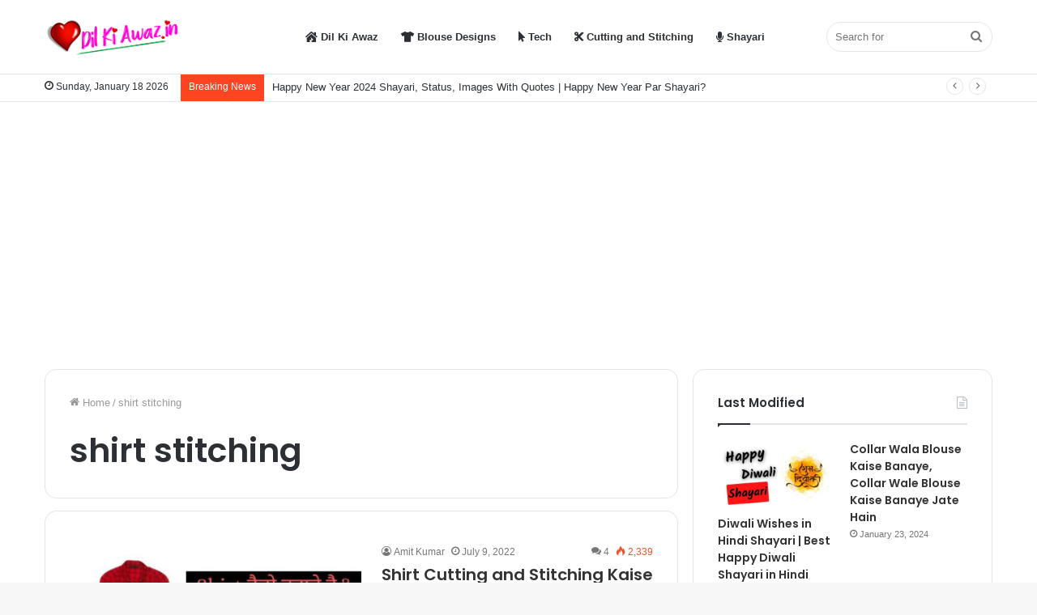

--- FILE ---
content_type: text/html; charset=UTF-8
request_url: https://dilkiawaz.in/tag/shirt-stitching/
body_size: 16256
content:
<!DOCTYPE html>
<html lang="en" class="" data-skin="light">
<head>
	<script async src="https://pagead2.googlesyndication.com/pagead/js/adsbygoogle.js?client=ca-pub-1204959477390362"
     crossorigin="anonymous"></script>
	<meta charset="UTF-8" />
	<link rel="profile" href="http://gmpg.org/xfn/11" />
			<script type="text/javascript">try{if("undefined"!=typeof localStorage){var tieSkin=localStorage.getItem("tie-skin"),html=document.getElementsByTagName("html")[0].classList,htmlSkin="light";if(html.contains("dark-skin")&&(htmlSkin="dark"),null!=tieSkin&&tieSkin!=htmlSkin){html.add("tie-skin-inverted");var tieSkinInverted=!0}"dark"==tieSkin?html.add("dark-skin"):"light"==tieSkin&&html.remove("dark-skin")}}catch(t){console.log(t)}</script>
		<meta name='robots' content='index, follow, max-image-preview:large, max-snippet:-1, max-video-preview:-1' />

	<!-- This site is optimized with the Yoast SEO plugin v19.0 - https://yoast.com/wordpress/plugins/seo/ -->
	<title>shirt stitching Archives - Dil Ki Awaz</title>
	<link rel="canonical" href="https://dilkiawaz.in/tag/shirt-stitching/" />
	<meta property="og:locale" content="en_US" />
	<meta property="og:type" content="article" />
	<meta property="og:title" content="shirt stitching Archives - Dil Ki Awaz" />
	<meta property="og:url" content="https://dilkiawaz.in/tag/shirt-stitching/" />
	<meta property="og:site_name" content="Dil Ki Awaz" />
	<meta name="twitter:card" content="summary_large_image" />
	<script type="application/ld+json" class="yoast-schema-graph">{"@context":"https://schema.org","@graph":[{"@type":["Person","Organization"],"@id":"https://dilkiawaz.in/#/schema/person/23e81012a19e313d4d638c0636e5a699","name":"Miss Suman","image":{"@type":"ImageObject","inLanguage":"en","@id":"https://dilkiawaz.in/#/schema/person/image/","url":"https://dilkiawaz.in/wp-content/uploads/2022/02/Dil-Ki-Awaz-By-Miss-Suman.png","contentUrl":"https://dilkiawaz.in/wp-content/uploads/2022/02/Dil-Ki-Awaz-By-Miss-Suman.png","width":1600,"height":444,"caption":"Miss Suman"},"logo":{"@id":"https://dilkiawaz.in/#/schema/person/image/"},"description":"DilKiAwaz.in यह एक Tailor सिलाई Tuttorial Website हैं यहाँ पर Suit Stitching, Dress Cutting and Stitching, Online Stitching Blouse Designs, Blouse Ki Design और Design Blouse Cutting, Simple Suit कटिंग, Blause Design Silai इस Dil Ki Awaz में सिखने को मिलेगा वो भी हिंदी में By Miss Suman","sameAs":["https://dilkiawaz.in"]},{"@type":"WebSite","@id":"https://dilkiawaz.in/#website","url":"https://dilkiawaz.in/","name":"Dil Ki Awaz","description":"Tailoring Website for Cutting and Stitching Tutorials in Hindi","publisher":{"@id":"https://dilkiawaz.in/#/schema/person/23e81012a19e313d4d638c0636e5a699"},"potentialAction":[{"@type":"SearchAction","target":{"@type":"EntryPoint","urlTemplate":"https://dilkiawaz.in/?s={search_term_string}"},"query-input":"required name=search_term_string"}],"inLanguage":"en"},{"@type":"CollectionPage","@id":"https://dilkiawaz.in/tag/shirt-stitching/#webpage","url":"https://dilkiawaz.in/tag/shirt-stitching/","name":"shirt stitching Archives - Dil Ki Awaz","isPartOf":{"@id":"https://dilkiawaz.in/#website"},"breadcrumb":{"@id":"https://dilkiawaz.in/tag/shirt-stitching/#breadcrumb"},"inLanguage":"en","potentialAction":[{"@type":"ReadAction","target":["https://dilkiawaz.in/tag/shirt-stitching/"]}]},{"@type":"BreadcrumbList","@id":"https://dilkiawaz.in/tag/shirt-stitching/#breadcrumb","itemListElement":[{"@type":"ListItem","position":1,"name":"Home","item":"https://dilkiawaz.in/"},{"@type":"ListItem","position":2,"name":"shirt stitching"}]}]}</script>
	<!-- / Yoast SEO plugin. -->


<link rel='dns-prefetch' href='//www.googletagmanager.com' />
<link rel="alternate" type="application/rss+xml" title="Dil Ki Awaz &raquo; Feed" href="https://dilkiawaz.in/feed/" />
<link rel="alternate" type="application/rss+xml" title="Dil Ki Awaz &raquo; Comments Feed" href="https://dilkiawaz.in/comments/feed/" />
<link rel="alternate" type="application/rss+xml" title="Dil Ki Awaz &raquo; shirt stitching Tag Feed" href="https://dilkiawaz.in/tag/shirt-stitching/feed/" />
<script type="text/javascript">
window._wpemojiSettings = {"baseUrl":"https:\/\/s.w.org\/images\/core\/emoji\/14.0.0\/72x72\/","ext":".png","svgUrl":"https:\/\/s.w.org\/images\/core\/emoji\/14.0.0\/svg\/","svgExt":".svg","source":{"concatemoji":"https:\/\/dilkiawaz.in\/wp-includes\/js\/wp-emoji-release.min.js?ver=6.1.9"}};
/*! This file is auto-generated */
!function(e,a,t){var n,r,o,i=a.createElement("canvas"),p=i.getContext&&i.getContext("2d");function s(e,t){var a=String.fromCharCode,e=(p.clearRect(0,0,i.width,i.height),p.fillText(a.apply(this,e),0,0),i.toDataURL());return p.clearRect(0,0,i.width,i.height),p.fillText(a.apply(this,t),0,0),e===i.toDataURL()}function c(e){var t=a.createElement("script");t.src=e,t.defer=t.type="text/javascript",a.getElementsByTagName("head")[0].appendChild(t)}for(o=Array("flag","emoji"),t.supports={everything:!0,everythingExceptFlag:!0},r=0;r<o.length;r++)t.supports[o[r]]=function(e){if(p&&p.fillText)switch(p.textBaseline="top",p.font="600 32px Arial",e){case"flag":return s([127987,65039,8205,9895,65039],[127987,65039,8203,9895,65039])?!1:!s([55356,56826,55356,56819],[55356,56826,8203,55356,56819])&&!s([55356,57332,56128,56423,56128,56418,56128,56421,56128,56430,56128,56423,56128,56447],[55356,57332,8203,56128,56423,8203,56128,56418,8203,56128,56421,8203,56128,56430,8203,56128,56423,8203,56128,56447]);case"emoji":return!s([129777,127995,8205,129778,127999],[129777,127995,8203,129778,127999])}return!1}(o[r]),t.supports.everything=t.supports.everything&&t.supports[o[r]],"flag"!==o[r]&&(t.supports.everythingExceptFlag=t.supports.everythingExceptFlag&&t.supports[o[r]]);t.supports.everythingExceptFlag=t.supports.everythingExceptFlag&&!t.supports.flag,t.DOMReady=!1,t.readyCallback=function(){t.DOMReady=!0},t.supports.everything||(n=function(){t.readyCallback()},a.addEventListener?(a.addEventListener("DOMContentLoaded",n,!1),e.addEventListener("load",n,!1)):(e.attachEvent("onload",n),a.attachEvent("onreadystatechange",function(){"complete"===a.readyState&&t.readyCallback()})),(e=t.source||{}).concatemoji?c(e.concatemoji):e.wpemoji&&e.twemoji&&(c(e.twemoji),c(e.wpemoji)))}(window,document,window._wpemojiSettings);
</script>
<style type="text/css">
img.wp-smiley,
img.emoji {
	display: inline !important;
	border: none !important;
	box-shadow: none !important;
	height: 1em !important;
	width: 1em !important;
	margin: 0 0.07em !important;
	vertical-align: -0.1em !important;
	background: none !important;
	padding: 0 !important;
}
</style>
	<link rel='stylesheet' id='wp-block-library-css' href='https://dilkiawaz.in/wp-includes/css/dist/block-library/style.min.css?ver=6.1.9' type='text/css' media='all' />
<style id='wp-block-library-theme-inline-css' type='text/css'>
.wp-block-audio figcaption{color:#555;font-size:13px;text-align:center}.is-dark-theme .wp-block-audio figcaption{color:hsla(0,0%,100%,.65)}.wp-block-audio{margin:0 0 1em}.wp-block-code{border:1px solid #ccc;border-radius:4px;font-family:Menlo,Consolas,monaco,monospace;padding:.8em 1em}.wp-block-embed figcaption{color:#555;font-size:13px;text-align:center}.is-dark-theme .wp-block-embed figcaption{color:hsla(0,0%,100%,.65)}.wp-block-embed{margin:0 0 1em}.blocks-gallery-caption{color:#555;font-size:13px;text-align:center}.is-dark-theme .blocks-gallery-caption{color:hsla(0,0%,100%,.65)}.wp-block-image figcaption{color:#555;font-size:13px;text-align:center}.is-dark-theme .wp-block-image figcaption{color:hsla(0,0%,100%,.65)}.wp-block-image{margin:0 0 1em}.wp-block-pullquote{border-top:4px solid;border-bottom:4px solid;margin-bottom:1.75em;color:currentColor}.wp-block-pullquote__citation,.wp-block-pullquote cite,.wp-block-pullquote footer{color:currentColor;text-transform:uppercase;font-size:.8125em;font-style:normal}.wp-block-quote{border-left:.25em solid;margin:0 0 1.75em;padding-left:1em}.wp-block-quote cite,.wp-block-quote footer{color:currentColor;font-size:.8125em;position:relative;font-style:normal}.wp-block-quote.has-text-align-right{border-left:none;border-right:.25em solid;padding-left:0;padding-right:1em}.wp-block-quote.has-text-align-center{border:none;padding-left:0}.wp-block-quote.is-large,.wp-block-quote.is-style-large,.wp-block-quote.is-style-plain{border:none}.wp-block-search .wp-block-search__label{font-weight:700}.wp-block-search__button{border:1px solid #ccc;padding:.375em .625em}:where(.wp-block-group.has-background){padding:1.25em 2.375em}.wp-block-separator.has-css-opacity{opacity:.4}.wp-block-separator{border:none;border-bottom:2px solid;margin-left:auto;margin-right:auto}.wp-block-separator.has-alpha-channel-opacity{opacity:1}.wp-block-separator:not(.is-style-wide):not(.is-style-dots){width:100px}.wp-block-separator.has-background:not(.is-style-dots){border-bottom:none;height:1px}.wp-block-separator.has-background:not(.is-style-wide):not(.is-style-dots){height:2px}.wp-block-table{margin:"0 0 1em 0"}.wp-block-table thead{border-bottom:3px solid}.wp-block-table tfoot{border-top:3px solid}.wp-block-table td,.wp-block-table th{word-break:normal}.wp-block-table figcaption{color:#555;font-size:13px;text-align:center}.is-dark-theme .wp-block-table figcaption{color:hsla(0,0%,100%,.65)}.wp-block-video figcaption{color:#555;font-size:13px;text-align:center}.is-dark-theme .wp-block-video figcaption{color:hsla(0,0%,100%,.65)}.wp-block-video{margin:0 0 1em}.wp-block-template-part.has-background{padding:1.25em 2.375em;margin-top:0;margin-bottom:0}
</style>
<link rel='stylesheet' id='classic-theme-styles-css' href='https://dilkiawaz.in/wp-includes/css/classic-themes.min.css?ver=1' type='text/css' media='all' />
<style id='global-styles-inline-css' type='text/css'>
body{--wp--preset--color--black: #000000;--wp--preset--color--cyan-bluish-gray: #abb8c3;--wp--preset--color--white: #ffffff;--wp--preset--color--pale-pink: #f78da7;--wp--preset--color--vivid-red: #cf2e2e;--wp--preset--color--luminous-vivid-orange: #ff6900;--wp--preset--color--luminous-vivid-amber: #fcb900;--wp--preset--color--light-green-cyan: #7bdcb5;--wp--preset--color--vivid-green-cyan: #00d084;--wp--preset--color--pale-cyan-blue: #8ed1fc;--wp--preset--color--vivid-cyan-blue: #0693e3;--wp--preset--color--vivid-purple: #9b51e0;--wp--preset--gradient--vivid-cyan-blue-to-vivid-purple: linear-gradient(135deg,rgba(6,147,227,1) 0%,rgb(155,81,224) 100%);--wp--preset--gradient--light-green-cyan-to-vivid-green-cyan: linear-gradient(135deg,rgb(122,220,180) 0%,rgb(0,208,130) 100%);--wp--preset--gradient--luminous-vivid-amber-to-luminous-vivid-orange: linear-gradient(135deg,rgba(252,185,0,1) 0%,rgba(255,105,0,1) 100%);--wp--preset--gradient--luminous-vivid-orange-to-vivid-red: linear-gradient(135deg,rgba(255,105,0,1) 0%,rgb(207,46,46) 100%);--wp--preset--gradient--very-light-gray-to-cyan-bluish-gray: linear-gradient(135deg,rgb(238,238,238) 0%,rgb(169,184,195) 100%);--wp--preset--gradient--cool-to-warm-spectrum: linear-gradient(135deg,rgb(74,234,220) 0%,rgb(151,120,209) 20%,rgb(207,42,186) 40%,rgb(238,44,130) 60%,rgb(251,105,98) 80%,rgb(254,248,76) 100%);--wp--preset--gradient--blush-light-purple: linear-gradient(135deg,rgb(255,206,236) 0%,rgb(152,150,240) 100%);--wp--preset--gradient--blush-bordeaux: linear-gradient(135deg,rgb(254,205,165) 0%,rgb(254,45,45) 50%,rgb(107,0,62) 100%);--wp--preset--gradient--luminous-dusk: linear-gradient(135deg,rgb(255,203,112) 0%,rgb(199,81,192) 50%,rgb(65,88,208) 100%);--wp--preset--gradient--pale-ocean: linear-gradient(135deg,rgb(255,245,203) 0%,rgb(182,227,212) 50%,rgb(51,167,181) 100%);--wp--preset--gradient--electric-grass: linear-gradient(135deg,rgb(202,248,128) 0%,rgb(113,206,126) 100%);--wp--preset--gradient--midnight: linear-gradient(135deg,rgb(2,3,129) 0%,rgb(40,116,252) 100%);--wp--preset--duotone--dark-grayscale: url('#wp-duotone-dark-grayscale');--wp--preset--duotone--grayscale: url('#wp-duotone-grayscale');--wp--preset--duotone--purple-yellow: url('#wp-duotone-purple-yellow');--wp--preset--duotone--blue-red: url('#wp-duotone-blue-red');--wp--preset--duotone--midnight: url('#wp-duotone-midnight');--wp--preset--duotone--magenta-yellow: url('#wp-duotone-magenta-yellow');--wp--preset--duotone--purple-green: url('#wp-duotone-purple-green');--wp--preset--duotone--blue-orange: url('#wp-duotone-blue-orange');--wp--preset--font-size--small: 13px;--wp--preset--font-size--medium: 20px;--wp--preset--font-size--large: 36px;--wp--preset--font-size--x-large: 42px;--wp--preset--spacing--20: 0.44rem;--wp--preset--spacing--30: 0.67rem;--wp--preset--spacing--40: 1rem;--wp--preset--spacing--50: 1.5rem;--wp--preset--spacing--60: 2.25rem;--wp--preset--spacing--70: 3.38rem;--wp--preset--spacing--80: 5.06rem;}:where(.is-layout-flex){gap: 0.5em;}body .is-layout-flow > .alignleft{float: left;margin-inline-start: 0;margin-inline-end: 2em;}body .is-layout-flow > .alignright{float: right;margin-inline-start: 2em;margin-inline-end: 0;}body .is-layout-flow > .aligncenter{margin-left: auto !important;margin-right: auto !important;}body .is-layout-constrained > .alignleft{float: left;margin-inline-start: 0;margin-inline-end: 2em;}body .is-layout-constrained > .alignright{float: right;margin-inline-start: 2em;margin-inline-end: 0;}body .is-layout-constrained > .aligncenter{margin-left: auto !important;margin-right: auto !important;}body .is-layout-constrained > :where(:not(.alignleft):not(.alignright):not(.alignfull)){max-width: var(--wp--style--global--content-size);margin-left: auto !important;margin-right: auto !important;}body .is-layout-constrained > .alignwide{max-width: var(--wp--style--global--wide-size);}body .is-layout-flex{display: flex;}body .is-layout-flex{flex-wrap: wrap;align-items: center;}body .is-layout-flex > *{margin: 0;}:where(.wp-block-columns.is-layout-flex){gap: 2em;}.has-black-color{color: var(--wp--preset--color--black) !important;}.has-cyan-bluish-gray-color{color: var(--wp--preset--color--cyan-bluish-gray) !important;}.has-white-color{color: var(--wp--preset--color--white) !important;}.has-pale-pink-color{color: var(--wp--preset--color--pale-pink) !important;}.has-vivid-red-color{color: var(--wp--preset--color--vivid-red) !important;}.has-luminous-vivid-orange-color{color: var(--wp--preset--color--luminous-vivid-orange) !important;}.has-luminous-vivid-amber-color{color: var(--wp--preset--color--luminous-vivid-amber) !important;}.has-light-green-cyan-color{color: var(--wp--preset--color--light-green-cyan) !important;}.has-vivid-green-cyan-color{color: var(--wp--preset--color--vivid-green-cyan) !important;}.has-pale-cyan-blue-color{color: var(--wp--preset--color--pale-cyan-blue) !important;}.has-vivid-cyan-blue-color{color: var(--wp--preset--color--vivid-cyan-blue) !important;}.has-vivid-purple-color{color: var(--wp--preset--color--vivid-purple) !important;}.has-black-background-color{background-color: var(--wp--preset--color--black) !important;}.has-cyan-bluish-gray-background-color{background-color: var(--wp--preset--color--cyan-bluish-gray) !important;}.has-white-background-color{background-color: var(--wp--preset--color--white) !important;}.has-pale-pink-background-color{background-color: var(--wp--preset--color--pale-pink) !important;}.has-vivid-red-background-color{background-color: var(--wp--preset--color--vivid-red) !important;}.has-luminous-vivid-orange-background-color{background-color: var(--wp--preset--color--luminous-vivid-orange) !important;}.has-luminous-vivid-amber-background-color{background-color: var(--wp--preset--color--luminous-vivid-amber) !important;}.has-light-green-cyan-background-color{background-color: var(--wp--preset--color--light-green-cyan) !important;}.has-vivid-green-cyan-background-color{background-color: var(--wp--preset--color--vivid-green-cyan) !important;}.has-pale-cyan-blue-background-color{background-color: var(--wp--preset--color--pale-cyan-blue) !important;}.has-vivid-cyan-blue-background-color{background-color: var(--wp--preset--color--vivid-cyan-blue) !important;}.has-vivid-purple-background-color{background-color: var(--wp--preset--color--vivid-purple) !important;}.has-black-border-color{border-color: var(--wp--preset--color--black) !important;}.has-cyan-bluish-gray-border-color{border-color: var(--wp--preset--color--cyan-bluish-gray) !important;}.has-white-border-color{border-color: var(--wp--preset--color--white) !important;}.has-pale-pink-border-color{border-color: var(--wp--preset--color--pale-pink) !important;}.has-vivid-red-border-color{border-color: var(--wp--preset--color--vivid-red) !important;}.has-luminous-vivid-orange-border-color{border-color: var(--wp--preset--color--luminous-vivid-orange) !important;}.has-luminous-vivid-amber-border-color{border-color: var(--wp--preset--color--luminous-vivid-amber) !important;}.has-light-green-cyan-border-color{border-color: var(--wp--preset--color--light-green-cyan) !important;}.has-vivid-green-cyan-border-color{border-color: var(--wp--preset--color--vivid-green-cyan) !important;}.has-pale-cyan-blue-border-color{border-color: var(--wp--preset--color--pale-cyan-blue) !important;}.has-vivid-cyan-blue-border-color{border-color: var(--wp--preset--color--vivid-cyan-blue) !important;}.has-vivid-purple-border-color{border-color: var(--wp--preset--color--vivid-purple) !important;}.has-vivid-cyan-blue-to-vivid-purple-gradient-background{background: var(--wp--preset--gradient--vivid-cyan-blue-to-vivid-purple) !important;}.has-light-green-cyan-to-vivid-green-cyan-gradient-background{background: var(--wp--preset--gradient--light-green-cyan-to-vivid-green-cyan) !important;}.has-luminous-vivid-amber-to-luminous-vivid-orange-gradient-background{background: var(--wp--preset--gradient--luminous-vivid-amber-to-luminous-vivid-orange) !important;}.has-luminous-vivid-orange-to-vivid-red-gradient-background{background: var(--wp--preset--gradient--luminous-vivid-orange-to-vivid-red) !important;}.has-very-light-gray-to-cyan-bluish-gray-gradient-background{background: var(--wp--preset--gradient--very-light-gray-to-cyan-bluish-gray) !important;}.has-cool-to-warm-spectrum-gradient-background{background: var(--wp--preset--gradient--cool-to-warm-spectrum) !important;}.has-blush-light-purple-gradient-background{background: var(--wp--preset--gradient--blush-light-purple) !important;}.has-blush-bordeaux-gradient-background{background: var(--wp--preset--gradient--blush-bordeaux) !important;}.has-luminous-dusk-gradient-background{background: var(--wp--preset--gradient--luminous-dusk) !important;}.has-pale-ocean-gradient-background{background: var(--wp--preset--gradient--pale-ocean) !important;}.has-electric-grass-gradient-background{background: var(--wp--preset--gradient--electric-grass) !important;}.has-midnight-gradient-background{background: var(--wp--preset--gradient--midnight) !important;}.has-small-font-size{font-size: var(--wp--preset--font-size--small) !important;}.has-medium-font-size{font-size: var(--wp--preset--font-size--medium) !important;}.has-large-font-size{font-size: var(--wp--preset--font-size--large) !important;}.has-x-large-font-size{font-size: var(--wp--preset--font-size--x-large) !important;}
.wp-block-navigation a:where(:not(.wp-element-button)){color: inherit;}
:where(.wp-block-columns.is-layout-flex){gap: 2em;}
.wp-block-pullquote{font-size: 1.5em;line-height: 1.6;}
</style>
<link rel='stylesheet' id='contact-form-7-css' href='https://dilkiawaz.in/wp-content/plugins/contact-form-7/includes/css/styles.css?ver=5.5.6.1' type='text/css' media='all' />
<link rel='stylesheet' id='tie-css-base-css' href='https://dilkiawaz.in/wp-content/themes/jannah/assets/css/base.min.css?ver=5.4.10' type='text/css' media='all' />
<link rel='stylesheet' id='tie-css-styles-css' href='https://dilkiawaz.in/wp-content/themes/jannah/assets/css/style.min.css?ver=5.4.10' type='text/css' media='all' />
<link rel='stylesheet' id='tie-css-widgets-css' href='https://dilkiawaz.in/wp-content/themes/jannah/assets/css/widgets.min.css?ver=5.4.10' type='text/css' media='all' />
<link rel='stylesheet' id='tie-css-helpers-css' href='https://dilkiawaz.in/wp-content/themes/jannah/assets/css/helpers.min.css?ver=5.4.10' type='text/css' media='all' />
<link rel='stylesheet' id='tie-fontawesome5-css' href='https://dilkiawaz.in/wp-content/themes/jannah/assets/css/fontawesome.css?ver=5.4.10' type='text/css' media='all' />
<link rel='stylesheet' id='tie-css-ilightbox-css' href='https://dilkiawaz.in/wp-content/themes/jannah/assets/ilightbox/dark-skin/skin.css?ver=5.4.10' type='text/css' media='all' />
<style id='tie-css-ilightbox-inline-css' type='text/css'>
.wf-active .logo-text,.wf-active h1,.wf-active h2,.wf-active h3,.wf-active h4,.wf-active h5,.wf-active h6,.wf-active .the-subtitle{font-family: 'Poppins';}.brand-title,a:hover,.tie-popup-search-submit,#logo.text-logo a,.theme-header nav .components #search-submit:hover,.theme-header .header-nav .components > li:hover > a,.theme-header .header-nav .components li a:hover,.main-menu ul.cats-vertical li a.is-active,.main-menu ul.cats-vertical li a:hover,.main-nav li.mega-menu .post-meta a:hover,.main-nav li.mega-menu .post-box-title a:hover,.search-in-main-nav.autocomplete-suggestions a:hover,#main-nav .menu ul:not(.cats-horizontal) li:hover > a,#main-nav .menu ul li.current-menu-item:not(.mega-link-column) > a,.top-nav .menu li:hover > a,.top-nav .menu > .tie-current-menu > a,.search-in-top-nav.autocomplete-suggestions .post-title a:hover,div.mag-box .mag-box-options .mag-box-filter-links a.active,.mag-box-filter-links .flexMenu-viewMore:hover > a,.stars-rating-active,body .tabs.tabs .active > a,.video-play-icon,.spinner-circle:after,#go-to-content:hover,.comment-list .comment-author .fn,.commentlist .comment-author .fn,blockquote::before,blockquote cite,blockquote.quote-simple p,.multiple-post-pages a:hover,#story-index li .is-current,.latest-tweets-widget .twitter-icon-wrap span,.wide-slider-nav-wrapper .slide,.wide-next-prev-slider-wrapper .tie-slider-nav li:hover span,.review-final-score h3,#mobile-menu-icon:hover .menu-text,body .entry a,.dark-skin body .entry a,.entry .post-bottom-meta a:hover,.comment-list .comment-content a,q a,blockquote a,.widget.tie-weather-widget .icon-basecloud-bg:after,.site-footer a:hover,.site-footer .stars-rating-active,.site-footer .twitter-icon-wrap span,.site-info a:hover{color: #0a9e01;}#instagram-link a:hover{color: #0a9e01 !important;border-color: #0a9e01 !important;}[type='submit'],.button,.generic-button a,.generic-button button,.theme-header .header-nav .comp-sub-menu a.button.guest-btn:hover,.theme-header .header-nav .comp-sub-menu a.checkout-button,nav.main-nav .menu > li.tie-current-menu > a,nav.main-nav .menu > li:hover > a,.main-menu .mega-links-head:after,.main-nav .mega-menu.mega-cat .cats-horizontal li a.is-active,#mobile-menu-icon:hover .nav-icon,#mobile-menu-icon:hover .nav-icon:before,#mobile-menu-icon:hover .nav-icon:after,.search-in-main-nav.autocomplete-suggestions a.button,.search-in-top-nav.autocomplete-suggestions a.button,.spinner > div,.post-cat,.pages-numbers li.current span,.multiple-post-pages > span,#tie-wrapper .mejs-container .mejs-controls,.mag-box-filter-links a:hover,.slider-arrow-nav a:not(.pagination-disabled):hover,.comment-list .reply a:hover,.commentlist .reply a:hover,#reading-position-indicator,#story-index-icon,.videos-block .playlist-title,.review-percentage .review-item span span,.tie-slick-dots li.slick-active button,.tie-slick-dots li button:hover,.digital-rating-static,.timeline-widget li a:hover .date:before,#wp-calendar #today,.posts-list-counter li.widget-post-list:before,.cat-counter a + span,.tie-slider-nav li span:hover,.fullwidth-area .widget_tag_cloud .tagcloud a:hover,.magazine2:not(.block-head-4) .dark-widgetized-area ul.tabs a:hover,.magazine2:not(.block-head-4) .dark-widgetized-area ul.tabs .active a,.magazine1 .dark-widgetized-area ul.tabs a:hover,.magazine1 .dark-widgetized-area ul.tabs .active a,.block-head-4.magazine2 .dark-widgetized-area .tabs.tabs .active a,.block-head-4.magazine2 .dark-widgetized-area .tabs > .active a:before,.block-head-4.magazine2 .dark-widgetized-area .tabs > .active a:after,.demo_store,.demo #logo:after,.demo #sticky-logo:after,.widget.tie-weather-widget,span.video-close-btn:hover,#go-to-top,.latest-tweets-widget .slider-links .button:not(:hover){background-color: #0a9e01;color: #FFFFFF;}.tie-weather-widget .widget-title .the-subtitle,.block-head-4.magazine2 #footer .tabs .active a:hover{color: #FFFFFF;}pre,code,.pages-numbers li.current span,.theme-header .header-nav .comp-sub-menu a.button.guest-btn:hover,.multiple-post-pages > span,.post-content-slideshow .tie-slider-nav li span:hover,#tie-body .tie-slider-nav li > span:hover,.slider-arrow-nav a:not(.pagination-disabled):hover,.main-nav .mega-menu.mega-cat .cats-horizontal li a.is-active,.main-nav .mega-menu.mega-cat .cats-horizontal li a:hover,.main-menu .menu > li > .menu-sub-content{border-color: #0a9e01;}.main-menu .menu > li.tie-current-menu{border-bottom-color: #0a9e01;}.top-nav .menu li.tie-current-menu > a:before,.top-nav .menu li.menu-item-has-children:hover > a:before{border-top-color: #0a9e01;}.main-nav .main-menu .menu > li.tie-current-menu > a:before,.main-nav .main-menu .menu > li:hover > a:before{border-top-color: #FFFFFF;}header.main-nav-light .main-nav .menu-item-has-children li:hover > a:before,header.main-nav-light .main-nav .mega-menu li:hover > a:before{border-left-color: #0a9e01;}.rtl header.main-nav-light .main-nav .menu-item-has-children li:hover > a:before,.rtl header.main-nav-light .main-nav .mega-menu li:hover > a:before{border-right-color: #0a9e01;border-left-color: transparent;}.top-nav ul.menu li .menu-item-has-children:hover > a:before{border-top-color: transparent;border-left-color: #0a9e01;}.rtl .top-nav ul.menu li .menu-item-has-children:hover > a:before{border-left-color: transparent;border-right-color: #0a9e01;}#footer-widgets-container{border-top: 8px solid #0a9e01;-webkit-box-shadow: 0 -5px 0 rgba(0,0,0,0.07); -moz-box-shadow: 0 -8px 0 rgba(0,0,0,0.07); box-shadow: 0 -8px 0 rgba(0,0,0,0.07);}::-moz-selection{background-color: #0a9e01;color: #FFFFFF;}::selection{background-color: #0a9e01;color: #FFFFFF;}circle.circle_bar{stroke: #0a9e01;}#reading-position-indicator{box-shadow: 0 0 10px rgba( 10,158,1,0.7);}#logo.text-logo a:hover,body .entry a:hover,.dark-skin body .entry a:hover,.comment-list .comment-content a:hover,.block-head-4.magazine2 .site-footer .tabs li a:hover,q a:hover,blockquote a:hover{color: #006c00;}.button:hover,input[type='submit']:hover,.generic-button a:hover,.generic-button button:hover,a.post-cat:hover,.site-footer .button:hover,.site-footer [type='submit']:hover,.search-in-main-nav.autocomplete-suggestions a.button:hover,.search-in-top-nav.autocomplete-suggestions a.button:hover,.theme-header .header-nav .comp-sub-menu a.checkout-button:hover{background-color: #006c00;color: #FFFFFF;}.theme-header .header-nav .comp-sub-menu a.checkout-button:not(:hover),body .entry a.button{color: #FFFFFF;}#story-index.is-compact .story-index-content{background-color: #0a9e01;}#story-index.is-compact .story-index-content a,#story-index.is-compact .story-index-content .is-current{color: #FFFFFF;}#tie-body .mag-box-title h3 a,#tie-body .block-more-button{color: #0a9e01;}#tie-body .mag-box-title h3 a:hover,#tie-body .block-more-button:hover{color: #006c00;}#tie-body .mag-box-title{color: #0a9e01;}#tie-body .mag-box-title:before{border-top-color: #0a9e01;}#tie-body .mag-box-title:after,#tie-body #footer .widget-title:after{background-color: #0a9e01;}.brand-title,a:hover,.tie-popup-search-submit,#logo.text-logo a,.theme-header nav .components #search-submit:hover,.theme-header .header-nav .components > li:hover > a,.theme-header .header-nav .components li a:hover,.main-menu ul.cats-vertical li a.is-active,.main-menu ul.cats-vertical li a:hover,.main-nav li.mega-menu .post-meta a:hover,.main-nav li.mega-menu .post-box-title a:hover,.search-in-main-nav.autocomplete-suggestions a:hover,#main-nav .menu ul:not(.cats-horizontal) li:hover > a,#main-nav .menu ul li.current-menu-item:not(.mega-link-column) > a,.top-nav .menu li:hover > a,.top-nav .menu > .tie-current-menu > a,.search-in-top-nav.autocomplete-suggestions .post-title a:hover,div.mag-box .mag-box-options .mag-box-filter-links a.active,.mag-box-filter-links .flexMenu-viewMore:hover > a,.stars-rating-active,body .tabs.tabs .active > a,.video-play-icon,.spinner-circle:after,#go-to-content:hover,.comment-list .comment-author .fn,.commentlist .comment-author .fn,blockquote::before,blockquote cite,blockquote.quote-simple p,.multiple-post-pages a:hover,#story-index li .is-current,.latest-tweets-widget .twitter-icon-wrap span,.wide-slider-nav-wrapper .slide,.wide-next-prev-slider-wrapper .tie-slider-nav li:hover span,.review-final-score h3,#mobile-menu-icon:hover .menu-text,body .entry a,.dark-skin body .entry a,.entry .post-bottom-meta a:hover,.comment-list .comment-content a,q a,blockquote a,.widget.tie-weather-widget .icon-basecloud-bg:after,.site-footer a:hover,.site-footer .stars-rating-active,.site-footer .twitter-icon-wrap span,.site-info a:hover{color: #0a9e01;}#instagram-link a:hover{color: #0a9e01 !important;border-color: #0a9e01 !important;}[type='submit'],.button,.generic-button a,.generic-button button,.theme-header .header-nav .comp-sub-menu a.button.guest-btn:hover,.theme-header .header-nav .comp-sub-menu a.checkout-button,nav.main-nav .menu > li.tie-current-menu > a,nav.main-nav .menu > li:hover > a,.main-menu .mega-links-head:after,.main-nav .mega-menu.mega-cat .cats-horizontal li a.is-active,#mobile-menu-icon:hover .nav-icon,#mobile-menu-icon:hover .nav-icon:before,#mobile-menu-icon:hover .nav-icon:after,.search-in-main-nav.autocomplete-suggestions a.button,.search-in-top-nav.autocomplete-suggestions a.button,.spinner > div,.post-cat,.pages-numbers li.current span,.multiple-post-pages > span,#tie-wrapper .mejs-container .mejs-controls,.mag-box-filter-links a:hover,.slider-arrow-nav a:not(.pagination-disabled):hover,.comment-list .reply a:hover,.commentlist .reply a:hover,#reading-position-indicator,#story-index-icon,.videos-block .playlist-title,.review-percentage .review-item span span,.tie-slick-dots li.slick-active button,.tie-slick-dots li button:hover,.digital-rating-static,.timeline-widget li a:hover .date:before,#wp-calendar #today,.posts-list-counter li.widget-post-list:before,.cat-counter a + span,.tie-slider-nav li span:hover,.fullwidth-area .widget_tag_cloud .tagcloud a:hover,.magazine2:not(.block-head-4) .dark-widgetized-area ul.tabs a:hover,.magazine2:not(.block-head-4) .dark-widgetized-area ul.tabs .active a,.magazine1 .dark-widgetized-area ul.tabs a:hover,.magazine1 .dark-widgetized-area ul.tabs .active a,.block-head-4.magazine2 .dark-widgetized-area .tabs.tabs .active a,.block-head-4.magazine2 .dark-widgetized-area .tabs > .active a:before,.block-head-4.magazine2 .dark-widgetized-area .tabs > .active a:after,.demo_store,.demo #logo:after,.demo #sticky-logo:after,.widget.tie-weather-widget,span.video-close-btn:hover,#go-to-top,.latest-tweets-widget .slider-links .button:not(:hover){background-color: #0a9e01;color: #FFFFFF;}.tie-weather-widget .widget-title .the-subtitle,.block-head-4.magazine2 #footer .tabs .active a:hover{color: #FFFFFF;}pre,code,.pages-numbers li.current span,.theme-header .header-nav .comp-sub-menu a.button.guest-btn:hover,.multiple-post-pages > span,.post-content-slideshow .tie-slider-nav li span:hover,#tie-body .tie-slider-nav li > span:hover,.slider-arrow-nav a:not(.pagination-disabled):hover,.main-nav .mega-menu.mega-cat .cats-horizontal li a.is-active,.main-nav .mega-menu.mega-cat .cats-horizontal li a:hover,.main-menu .menu > li > .menu-sub-content{border-color: #0a9e01;}.main-menu .menu > li.tie-current-menu{border-bottom-color: #0a9e01;}.top-nav .menu li.tie-current-menu > a:before,.top-nav .menu li.menu-item-has-children:hover > a:before{border-top-color: #0a9e01;}.main-nav .main-menu .menu > li.tie-current-menu > a:before,.main-nav .main-menu .menu > li:hover > a:before{border-top-color: #FFFFFF;}header.main-nav-light .main-nav .menu-item-has-children li:hover > a:before,header.main-nav-light .main-nav .mega-menu li:hover > a:before{border-left-color: #0a9e01;}.rtl header.main-nav-light .main-nav .menu-item-has-children li:hover > a:before,.rtl header.main-nav-light .main-nav .mega-menu li:hover > a:before{border-right-color: #0a9e01;border-left-color: transparent;}.top-nav ul.menu li .menu-item-has-children:hover > a:before{border-top-color: transparent;border-left-color: #0a9e01;}.rtl .top-nav ul.menu li .menu-item-has-children:hover > a:before{border-left-color: transparent;border-right-color: #0a9e01;}#footer-widgets-container{border-top: 8px solid #0a9e01;-webkit-box-shadow: 0 -5px 0 rgba(0,0,0,0.07); -moz-box-shadow: 0 -8px 0 rgba(0,0,0,0.07); box-shadow: 0 -8px 0 rgba(0,0,0,0.07);}::-moz-selection{background-color: #0a9e01;color: #FFFFFF;}::selection{background-color: #0a9e01;color: #FFFFFF;}circle.circle_bar{stroke: #0a9e01;}#reading-position-indicator{box-shadow: 0 0 10px rgba( 10,158,1,0.7);}#logo.text-logo a:hover,body .entry a:hover,.dark-skin body .entry a:hover,.comment-list .comment-content a:hover,.block-head-4.magazine2 .site-footer .tabs li a:hover,q a:hover,blockquote a:hover{color: #006c00;}.button:hover,input[type='submit']:hover,.generic-button a:hover,.generic-button button:hover,a.post-cat:hover,.site-footer .button:hover,.site-footer [type='submit']:hover,.search-in-main-nav.autocomplete-suggestions a.button:hover,.search-in-top-nav.autocomplete-suggestions a.button:hover,.theme-header .header-nav .comp-sub-menu a.checkout-button:hover{background-color: #006c00;color: #FFFFFF;}.theme-header .header-nav .comp-sub-menu a.checkout-button:not(:hover),body .entry a.button{color: #FFFFFF;}#story-index.is-compact .story-index-content{background-color: #0a9e01;}#story-index.is-compact .story-index-content a,#story-index.is-compact .story-index-content .is-current{color: #FFFFFF;}#tie-body .mag-box-title h3 a,#tie-body .block-more-button{color: #0a9e01;}#tie-body .mag-box-title h3 a:hover,#tie-body .block-more-button:hover{color: #006c00;}#tie-body .mag-box-title{color: #0a9e01;}#tie-body .mag-box-title:before{border-top-color: #0a9e01;}#tie-body .mag-box-title:after,#tie-body #footer .widget-title:after{background-color: #0a9e01;}#top-nav .breaking-title{color: #FFFFFF;}#top-nav .breaking-title:before{background-color: #ff4422;}#top-nav .breaking-news-nav li:hover{background-color: #ff4422;border-color: #ff4422;}.tie-cat-18,.tie-cat-item-18 > span{background-color:#e67e22 !important;color:#FFFFFF !important;}.tie-cat-18:after{border-top-color:#e67e22 !important;}.tie-cat-18:hover{background-color:#c86004 !important;}.tie-cat-18:hover:after{border-top-color:#c86004 !important;}.tie-cat-26,.tie-cat-item-26 > span{background-color:#2ecc71 !important;color:#FFFFFF !important;}.tie-cat-26:after{border-top-color:#2ecc71 !important;}.tie-cat-26:hover{background-color:#10ae53 !important;}.tie-cat-26:hover:after{border-top-color:#10ae53 !important;}.tie-cat-32,.tie-cat-item-32 > span{background-color:#9b59b6 !important;color:#FFFFFF !important;}.tie-cat-32:after{border-top-color:#9b59b6 !important;}.tie-cat-32:hover{background-color:#7d3b98 !important;}.tie-cat-32:hover:after{border-top-color:#7d3b98 !important;}.tie-cat-34,.tie-cat-item-34 > span{background-color:#34495e !important;color:#FFFFFF !important;}.tie-cat-34:after{border-top-color:#34495e !important;}.tie-cat-34:hover{background-color:#162b40 !important;}.tie-cat-34:hover:after{border-top-color:#162b40 !important;}.tie-cat-35,.tie-cat-item-35 > span{background-color:#795548 !important;color:#FFFFFF !important;}.tie-cat-35:after{border-top-color:#795548 !important;}.tie-cat-35:hover{background-color:#5b372a !important;}.tie-cat-35:hover:after{border-top-color:#5b372a !important;}.tie-cat-36,.tie-cat-item-36 > span{background-color:#4CAF50 !important;color:#FFFFFF !important;}.tie-cat-36:after{border-top-color:#4CAF50 !important;}.tie-cat-36:hover{background-color:#2e9132 !important;}.tie-cat-36:hover:after{border-top-color:#2e9132 !important;}@media (max-width: 991px){.side-aside.dark-skin{background: #0a9e01;background: -webkit-linear-gradient(135deg,#66a501,#0a9e01 );background: -moz-linear-gradient(135deg,#66a501,#0a9e01 );background: -o-linear-gradient(135deg,#66a501,#0a9e01 );background: linear-gradient(135deg,#0a9e01,#66a501 );}}@media (max-width: 991px){#theme-header.has-normal-width-logo #logo img {width:110px !important;max-width:100% !important;height: auto !important;max-height: 200px !important;}}body a.go-to-top-button,body .more-link,body .button,body [type='submit'],body .generic-button a,body .generic-button button,body textarea,body input:not([type='checkbox']):not([type='radio']),body .mag-box .breaking,body .social-icons-widget .social-icons-item .social-link,body .widget_product_tag_cloud a,body .widget_tag_cloud a,body .post-tags a,body .widget_layered_nav_filters a,body .post-bottom-meta-title,body .post-bottom-meta a,body .post-cat,body .more-link,body .show-more-button,body #instagram-link.is-expanded .follow-button,body .cat-counter a + span,body .mag-box-options .slider-arrow-nav a,body .main-menu .cats-horizontal li a,body #instagram-link.is-compact,body .pages-numbers a,body .pages-nav-item,body .bp-pagination-links .page-numbers,body .fullwidth-area .widget_tag_cloud .tagcloud a,body .header-layout-1 #main-nav .components #search-input,body ul.breaking-news-nav li.jnt-prev,body ul.breaking-news-nav li.jnt-next{border-radius: 35px;}body .mag-box ul.breaking-news-nav li{border: 0 !important;}body #instagram-link.is-compact{padding-right: 40px;padding-left: 40px;}body .post-bottom-meta-title,body .post-bottom-meta a,body .post-cat,body .more-link{padding-right: 15px;padding-left: 15px;}body #masonry-grid .container-wrapper .post-thumb img{border-radius: 0px;}body .video-thumbnail,body .review-item,body .review-summary,body .user-rate-wrap,body textarea,body input,body select{border-radius: 5px;}body .post-content-slideshow,body #tie-read-next,body .prev-next-post-nav .post-thumb,body .post-thumb img,body .container-wrapper,body .tie-popup-container .container-wrapper,body .widget,body .grid-slider-wrapper .grid-item,body .slider-vertical-navigation .slide,body .boxed-slider:not(.grid-slider-wrapper) .slide,body .buddypress-wrap .activity-list .load-more a,body .buddypress-wrap .activity-list .load-newest a,body .woocommerce .products .product .product-img img,body .woocommerce .products .product .product-img,body .woocommerce .woocommerce-tabs,body .woocommerce div.product .related.products,body .woocommerce div.product .up-sells.products,body .woocommerce .cart_totals,.woocommerce .cross-sells,body .big-thumb-left-box-inner,body .miscellaneous-box .posts-items li:first-child,body .single-big-img,body .masonry-with-spaces .container-wrapper .slide,body .news-gallery-items li .post-thumb,body .scroll-2-box .slide,.magazine1.archive:not(.bbpress) .entry-header-outer,.magazine1.search .entry-header-outer,.magazine1.archive:not(.bbpress) .mag-box .container-wrapper,.magazine1.search .mag-box .container-wrapper,body.magazine1 .entry-header-outer + .mag-box,body .digital-rating-static,body .entry q,body .entry blockquote,body #instagram-link.is-expanded,body.single-post .featured-area,body.post-layout-8 #content,body .footer-boxed-widget-area,body .tie-video-main-slider,body .post-thumb-overlay,body .widget_media_image img,body .stream-item-mag img,body .media-page-layout .post-element{border-radius: 15px;}@media (max-width: 767px) {.tie-video-main-slider iframe{border-top-right-radius: 15px;border-top-left-radius: 15px;}}.magazine1.archive:not(.bbpress) .mag-box .container-wrapper,.magazine1.search .mag-box .container-wrapper{margin-top: 15px;border-top-width: 1px;}body .section-wrapper:not(.container-full) .wide-slider-wrapper .slider-main-container,body .section-wrapper:not(.container-full) .wide-slider-three-slids-wrapper{border-radius: 15px;overflow: hidden;}body .wide-slider-nav-wrapper,body .share-buttons-bottom,body .first-post-gradient li:first-child .post-thumb:after,body .scroll-2-box .post-thumb:after{border-bottom-left-radius: 15px;border-bottom-right-radius: 15px;}body .main-menu .menu-sub-content,body .comp-sub-menu{border-bottom-left-radius: 10px;border-bottom-right-radius: 10px;}body.single-post .featured-area{overflow: hidden;}body #check-also-box.check-also-left{border-top-right-radius: 15px;border-bottom-right-radius: 15px;}body #check-also-box.check-also-right{border-top-left-radius: 15px;border-bottom-left-radius: 15px;}body .mag-box .breaking-news-nav li:last-child{border-top-right-radius: 35px;border-bottom-right-radius: 35px;}body .mag-box .breaking-title:before{border-top-left-radius: 35px;border-bottom-left-radius: 35px;}body .tabs li:last-child a,body .full-overlay-title li:not(.no-post-thumb) .block-title-overlay{border-top-right-radius: 15px;}body .center-overlay-title li:not(.no-post-thumb) .block-title-overlay,body .tabs li:first-child a{border-top-left-radius: 15px;}
</style>

<!-- Google Analytics snippet added by Site Kit -->
<script type='text/javascript' src='https://www.googletagmanager.com/gtag/js?id=UA-221455860-1' id='google_gtagjs-js' async></script>
<script type='text/javascript' id='google_gtagjs-js-after'>
window.dataLayer = window.dataLayer || [];function gtag(){dataLayer.push(arguments);}
gtag('set', 'linker', {"domains":["dilkiawaz.in"]} );
gtag("js", new Date());
gtag("set", "developer_id.dZTNiMT", true);
gtag("config", "UA-221455860-1", {"anonymize_ip":true});
gtag("config", "G-G158YW22XC");
</script>

<!-- End Google Analytics snippet added by Site Kit -->
<script type='text/javascript' src='https://dilkiawaz.in/wp-includes/js/jquery/jquery.min.js?ver=3.6.1' id='jquery-core-js'></script>
<script type='text/javascript' src='https://dilkiawaz.in/wp-includes/js/jquery/jquery-migrate.min.js?ver=3.3.2' id='jquery-migrate-js'></script>
<link rel="https://api.w.org/" href="https://dilkiawaz.in/wp-json/" /><link rel="alternate" type="application/json" href="https://dilkiawaz.in/wp-json/wp/v2/tags/134" /><link rel="EditURI" type="application/rsd+xml" title="RSD" href="https://dilkiawaz.in/xmlrpc.php?rsd" />
<link rel="wlwmanifest" type="application/wlwmanifest+xml" href="https://dilkiawaz.in/wp-includes/wlwmanifest.xml" />
<meta name="generator" content="WordPress 6.1.9" />
<meta name="generator" content="Site Kit by Google 1.75.0" /><meta http-equiv="X-UA-Compatible" content="IE=edge">
<meta name="theme-color" content="#0a9e01" /><meta name="viewport" content="width=device-width, initial-scale=1.0" /><link rel="icon" href="https://dilkiawaz.in/wp-content/uploads/2022/02/cropped-Dil-Ki-Awaz-Fevicon-32x32.png" sizes="32x32" />
<link rel="icon" href="https://dilkiawaz.in/wp-content/uploads/2022/02/cropped-Dil-Ki-Awaz-Fevicon-192x192.png" sizes="192x192" />
<link rel="apple-touch-icon" href="https://dilkiawaz.in/wp-content/uploads/2022/02/cropped-Dil-Ki-Awaz-Fevicon-180x180.png" />
<meta name="msapplication-TileImage" content="https://dilkiawaz.in/wp-content/uploads/2022/02/cropped-Dil-Ki-Awaz-Fevicon-270x270.png" />
		<style type="text/css" id="wp-custom-css">
			.entry .wp-block-quote, .entry .wp-block-pullquote {
    padding: 30px 25px;
  ;border:2px solid #faa0d4;background:#fff !important; color:#222 !important;font-weight:600;
}

.entry .wp-block-quote p{font-size:17px !important}

.copy-the-code-wrap .copy-the-code-button {
    background: #2e82ff;
    padding: 5px 20px;
    cursor: pointer;
    box-shadow: none;
    color: #fff;
    font-size: 14px;
    font-weight: normal;
    border-radius: 0;
    text-transform: capitalize;
    border: none;
    outline: none;position:relative;border-radius:12px;font-weight:600;float:right;margin-top:-20px;
}		</style>
		</head>

<body id="tie-body" class="archive tag tag-shirt-stitching tag-134 wrapper-has-shadow block-head-1 magazine3 magazine1 is-thumb-overlay-disabled is-desktop is-header-layout-4 has-header-below-ad sidebar-right has-sidebar">

<svg xmlns="http://www.w3.org/2000/svg" viewBox="0 0 0 0" width="0" height="0" focusable="false" role="none" style="visibility: hidden; position: absolute; left: -9999px; overflow: hidden;" ><defs><filter id="wp-duotone-dark-grayscale"><feColorMatrix color-interpolation-filters="sRGB" type="matrix" values=" .299 .587 .114 0 0 .299 .587 .114 0 0 .299 .587 .114 0 0 .299 .587 .114 0 0 " /><feComponentTransfer color-interpolation-filters="sRGB" ><feFuncR type="table" tableValues="0 0.49803921568627" /><feFuncG type="table" tableValues="0 0.49803921568627" /><feFuncB type="table" tableValues="0 0.49803921568627" /><feFuncA type="table" tableValues="1 1" /></feComponentTransfer><feComposite in2="SourceGraphic" operator="in" /></filter></defs></svg><svg xmlns="http://www.w3.org/2000/svg" viewBox="0 0 0 0" width="0" height="0" focusable="false" role="none" style="visibility: hidden; position: absolute; left: -9999px; overflow: hidden;" ><defs><filter id="wp-duotone-grayscale"><feColorMatrix color-interpolation-filters="sRGB" type="matrix" values=" .299 .587 .114 0 0 .299 .587 .114 0 0 .299 .587 .114 0 0 .299 .587 .114 0 0 " /><feComponentTransfer color-interpolation-filters="sRGB" ><feFuncR type="table" tableValues="0 1" /><feFuncG type="table" tableValues="0 1" /><feFuncB type="table" tableValues="0 1" /><feFuncA type="table" tableValues="1 1" /></feComponentTransfer><feComposite in2="SourceGraphic" operator="in" /></filter></defs></svg><svg xmlns="http://www.w3.org/2000/svg" viewBox="0 0 0 0" width="0" height="0" focusable="false" role="none" style="visibility: hidden; position: absolute; left: -9999px; overflow: hidden;" ><defs><filter id="wp-duotone-purple-yellow"><feColorMatrix color-interpolation-filters="sRGB" type="matrix" values=" .299 .587 .114 0 0 .299 .587 .114 0 0 .299 .587 .114 0 0 .299 .587 .114 0 0 " /><feComponentTransfer color-interpolation-filters="sRGB" ><feFuncR type="table" tableValues="0.54901960784314 0.98823529411765" /><feFuncG type="table" tableValues="0 1" /><feFuncB type="table" tableValues="0.71764705882353 0.25490196078431" /><feFuncA type="table" tableValues="1 1" /></feComponentTransfer><feComposite in2="SourceGraphic" operator="in" /></filter></defs></svg><svg xmlns="http://www.w3.org/2000/svg" viewBox="0 0 0 0" width="0" height="0" focusable="false" role="none" style="visibility: hidden; position: absolute; left: -9999px; overflow: hidden;" ><defs><filter id="wp-duotone-blue-red"><feColorMatrix color-interpolation-filters="sRGB" type="matrix" values=" .299 .587 .114 0 0 .299 .587 .114 0 0 .299 .587 .114 0 0 .299 .587 .114 0 0 " /><feComponentTransfer color-interpolation-filters="sRGB" ><feFuncR type="table" tableValues="0 1" /><feFuncG type="table" tableValues="0 0.27843137254902" /><feFuncB type="table" tableValues="0.5921568627451 0.27843137254902" /><feFuncA type="table" tableValues="1 1" /></feComponentTransfer><feComposite in2="SourceGraphic" operator="in" /></filter></defs></svg><svg xmlns="http://www.w3.org/2000/svg" viewBox="0 0 0 0" width="0" height="0" focusable="false" role="none" style="visibility: hidden; position: absolute; left: -9999px; overflow: hidden;" ><defs><filter id="wp-duotone-midnight"><feColorMatrix color-interpolation-filters="sRGB" type="matrix" values=" .299 .587 .114 0 0 .299 .587 .114 0 0 .299 .587 .114 0 0 .299 .587 .114 0 0 " /><feComponentTransfer color-interpolation-filters="sRGB" ><feFuncR type="table" tableValues="0 0" /><feFuncG type="table" tableValues="0 0.64705882352941" /><feFuncB type="table" tableValues="0 1" /><feFuncA type="table" tableValues="1 1" /></feComponentTransfer><feComposite in2="SourceGraphic" operator="in" /></filter></defs></svg><svg xmlns="http://www.w3.org/2000/svg" viewBox="0 0 0 0" width="0" height="0" focusable="false" role="none" style="visibility: hidden; position: absolute; left: -9999px; overflow: hidden;" ><defs><filter id="wp-duotone-magenta-yellow"><feColorMatrix color-interpolation-filters="sRGB" type="matrix" values=" .299 .587 .114 0 0 .299 .587 .114 0 0 .299 .587 .114 0 0 .299 .587 .114 0 0 " /><feComponentTransfer color-interpolation-filters="sRGB" ><feFuncR type="table" tableValues="0.78039215686275 1" /><feFuncG type="table" tableValues="0 0.94901960784314" /><feFuncB type="table" tableValues="0.35294117647059 0.47058823529412" /><feFuncA type="table" tableValues="1 1" /></feComponentTransfer><feComposite in2="SourceGraphic" operator="in" /></filter></defs></svg><svg xmlns="http://www.w3.org/2000/svg" viewBox="0 0 0 0" width="0" height="0" focusable="false" role="none" style="visibility: hidden; position: absolute; left: -9999px; overflow: hidden;" ><defs><filter id="wp-duotone-purple-green"><feColorMatrix color-interpolation-filters="sRGB" type="matrix" values=" .299 .587 .114 0 0 .299 .587 .114 0 0 .299 .587 .114 0 0 .299 .587 .114 0 0 " /><feComponentTransfer color-interpolation-filters="sRGB" ><feFuncR type="table" tableValues="0.65098039215686 0.40392156862745" /><feFuncG type="table" tableValues="0 1" /><feFuncB type="table" tableValues="0.44705882352941 0.4" /><feFuncA type="table" tableValues="1 1" /></feComponentTransfer><feComposite in2="SourceGraphic" operator="in" /></filter></defs></svg><svg xmlns="http://www.w3.org/2000/svg" viewBox="0 0 0 0" width="0" height="0" focusable="false" role="none" style="visibility: hidden; position: absolute; left: -9999px; overflow: hidden;" ><defs><filter id="wp-duotone-blue-orange"><feColorMatrix color-interpolation-filters="sRGB" type="matrix" values=" .299 .587 .114 0 0 .299 .587 .114 0 0 .299 .587 .114 0 0 .299 .587 .114 0 0 " /><feComponentTransfer color-interpolation-filters="sRGB" ><feFuncR type="table" tableValues="0.098039215686275 1" /><feFuncG type="table" tableValues="0 0.66274509803922" /><feFuncB type="table" tableValues="0.84705882352941 0.41960784313725" /><feFuncA type="table" tableValues="1 1" /></feComponentTransfer><feComposite in2="SourceGraphic" operator="in" /></filter></defs></svg>

<div class="background-overlay">

	<div id="tie-container" class="site tie-container">

		
		<div id="tie-wrapper">

			
<header id="theme-header" class="theme-header header-layout-4 header-layout-1 main-nav-light main-nav-default-light main-nav-below no-stream-item top-nav-active top-nav-light top-nav-default-light top-nav-below top-nav-below-main-nav has-normal-width-logo mobile-header-centered">
	
<div class="main-nav-wrapper">
	<nav id="main-nav" data-skin="search-in-main-nav" class="main-nav header-nav live-search-parent" style="line-height:90px" aria-label="Primary Navigation">
		<div class="container">

			<div class="main-menu-wrapper">

				<div id="mobile-header-components-area_1" class="mobile-header-components"><ul class="components"><li class="mobile-component_menu custom-menu-link"><a href="#" id="mobile-menu-icon" class=""><span class="tie-mobile-menu-icon nav-icon is-layout-1"></span><span class="screen-reader-text">Menu</span></a></li></ul></div>
						<div class="header-layout-1-logo" style="width:230px">
							
		<div id="logo" class="image-logo" >

			
			<a title="Dil Ki Awaz" href="https://dilkiawaz.in/">
				
				<picture id="tie-logo-default" class="tie-logo-default tie-logo-picture">
					<source class="tie-logo-source-default tie-logo-source" srcset="https://dilkiawaz.in/wp-content/uploads/2022/02/Dil-Ki-Awaz-By-Miss-Suman.png">
					<img class="tie-logo-img-default tie-logo-img" src="https://dilkiawaz.in/wp-content/uploads/2022/02/Dil-Ki-Awaz-By-Miss-Suman.png" alt="Dil Ki Awaz" width="230" height="50" style="max-height:50px !important; width: auto;" />
				</picture>
			
					<picture id="tie-logo-inverted" class="tie-logo-inverted tie-logo-picture">
						<source class="tie-logo-source-inverted tie-logo-source" id="tie-logo-inverted-source" srcset="https://dilkiawaz.in/wp-content/uploads/2022/02/Dil-Ki-Awaz-English-Logo.png">
						<img class="tie-logo-img-inverted tie-logo-img" id="tie-logo-inverted-img" src="https://dilkiawaz.in/wp-content/uploads/2022/02/Dil-Ki-Awaz-English-Logo.png" alt="Dil Ki Awaz" width="230" height="50" style="max-height:50px !important; width: auto;" />
					</picture>
							</a>

			
		</div><!-- #logo /-->

								</div>

						<div id="mobile-header-components-area_2" class="mobile-header-components"><ul class="components"><li class="mobile-component_search custom-menu-link">
				<a href="#" class="tie-search-trigger-mobile">
					<span class="tie-icon-search tie-search-icon" aria-hidden="true"></span>
					<span class="screen-reader-text">Search for</span>
				</a>
			</li> <li class="mobile-component_skin custom-menu-link">
				<a href="#" class="change-skin" title="Switch skin">
					<span class="tie-icon-moon change-skin-icon" aria-hidden="true"></span>
					<span class="screen-reader-text">Switch skin</span>
				</a>
			</li></ul></div>
				<div id="menu-components-wrap">

					
		<div id="sticky-logo" class="image-logo">

			
			<a title="Dil Ki Awaz" href="https://dilkiawaz.in/">
				
				<picture id="tie-sticky-logo-default" class="tie-logo-default tie-logo-picture">
					<source class="tie-logo-source-default tie-logo-source" srcset="https://dilkiawaz.in/wp-content/uploads/2022/02/Dil-Ki-Awaz-By-Miss-Suman.png">
					<img class="tie-logo-img-default tie-logo-img" src="https://dilkiawaz.in/wp-content/uploads/2022/02/Dil-Ki-Awaz-By-Miss-Suman.png" alt="Dil Ki Awaz"  />
				</picture>
			
					<picture id="tie-sticky-logo-inverted" class="tie-logo-inverted tie-logo-picture">
						<source class="tie-logo-source-inverted tie-logo-source" id="tie-logo-inverted-source" srcset="https://dilkiawaz.in/wp-content/uploads/2022/02/Dil-Ki-Awaz-English-Logo.png">
						<img class="tie-logo-img-inverted tie-logo-img" id="tie-logo-inverted-img" src="https://dilkiawaz.in/wp-content/uploads/2022/02/Dil-Ki-Awaz-English-Logo.png" alt="Dil Ki Awaz"  />
					</picture>
							</a>

			
		</div><!-- #Sticky-logo /-->

		<div class="flex-placeholder"></div>
		
					<div class="main-menu main-menu-wrap tie-alignleft">
						<div id="main-nav-menu" class="main-menu header-menu"><ul id="menu-dil-ki-awaz" class="menu" role="menubar"><li id="menu-item-1090" class="menu-item menu-item-type-post_type menu-item-object-page menu-item-home menu-item-1090 menu-item-has-icon"><a href="https://dilkiawaz.in/"> <span aria-hidden="true" class="tie-menu-icon fas fa-house-damage"></span> Dil Ki Awaz</a></li>
<li id="menu-item-1086" class="menu-item menu-item-type-taxonomy menu-item-object-category menu-item-1086 menu-item-has-icon"><a href="https://dilkiawaz.in/category/blouse-designs/"> <span aria-hidden="true" class="tie-menu-icon fas fa-tshirt"></span> Blouse Designs</a></li>
<li id="menu-item-1089" class="menu-item menu-item-type-taxonomy menu-item-object-category menu-item-1089 menu-item-has-icon"><a href="https://dilkiawaz.in/category/tech/"> <span aria-hidden="true" class="tie-menu-icon fas fa-mouse-pointer"></span> Tech</a></li>
<li id="menu-item-1087" class="menu-item menu-item-type-taxonomy menu-item-object-category menu-item-1087 menu-item-has-icon"><a href="https://dilkiawaz.in/category/cutting-and-stitching/"> <span aria-hidden="true" class="tie-menu-icon fas fa-cut"></span> Cutting and Stitching</a></li>
<li id="menu-item-1088" class="menu-item menu-item-type-taxonomy menu-item-object-category menu-item-1088 menu-item-has-icon"><a href="https://dilkiawaz.in/category/shayari/"> <span aria-hidden="true" class="tie-menu-icon fas fa-microphone"></span> Shayari</a></li>
</ul></div>					</div><!-- .main-menu.tie-alignleft /-->

					<ul class="components">		<li class="search-bar menu-item custom-menu-link" aria-label="Search">
			<form method="get" id="search" action="https://dilkiawaz.in/">
				<input id="search-input" class="is-ajax-search"  inputmode="search" type="text" name="s" title="Search for" placeholder="Search for" />
				<button id="search-submit" type="submit">
					<span class="tie-icon-search tie-search-icon" aria-hidden="true"></span>
					<span class="screen-reader-text">Search for</span>
				</button>
			</form>
		</li>
		</ul><!-- Components -->
				</div><!-- #menu-components-wrap /-->
			</div><!-- .main-menu-wrapper /-->
		</div><!-- .container /-->
	</nav><!-- #main-nav /-->
</div><!-- .main-nav-wrapper /-->


<nav id="top-nav"  class="has-date-breaking top-nav header-nav has-breaking-news" aria-label="Secondary Navigation">
	<div class="container">
		<div class="topbar-wrapper">

			
					<div class="topbar-today-date tie-icon">
						Sunday, January 18 2026					</div>
					
			<div class="tie-alignleft">
				
<div class="breaking controls-is-active">

	<span class="breaking-title">
		<span class="tie-icon-bolt breaking-icon" aria-hidden="true"></span>
		<span class="breaking-title-text">Breaking News</span>
	</span>

	<ul id="breaking-news-in-header" class="breaking-news" data-type="reveal" data-arrows="true">

		
							<li class="news-item">
								<a href="https://dilkiawaz.in/shayari/happy-new-year-2024-shayari/">Happy New Year 2024 Shayari, Status, Images With Quotes | Happy New Year Par Shayari?</a>
							</li>

							
							<li class="news-item">
								<a href="https://dilkiawaz.in/shayari/happy-new-year-2024-shayari-in-hindi/">Happy New Year Shayari in Hindi | हैप्पी न्यू ईयर शायरी 2024</a>
							</li>

							
							<li class="news-item">
								<a href="https://dilkiawaz.in/shayari/happy-new-year-wishes-2024-in-hindi-happy-new-year-2024-photo-shayari/">Happy New Year Wishes 2024 in Hindi | Happy New Year 2024 Photo | हैप्पी न्यू ईयर 2024 शायरी</a>
							</li>

							
							<li class="news-item">
								<a href="https://dilkiawaz.in/blouse/backless-blouse-kaise-banaye-backless-blouse-cutting-and-stitching-kaise-kare/">Backless Blouse Kaise Banaye, Backless Blouse Cutting and Stitching Kaise Kare ?</a>
							</li>

							
							<li class="news-item">
								<a href="https://dilkiawaz.in/blouse-cutting/side-zip-blouse-cutting-and-stitching-kaise-kare/">Chain Wala Blouse Kaise Silte Hain | Side Zip Blouse Cutting And Stitching Kaise Kare?</a>
							</li>

							
							<li class="news-item">
								<a href="https://dilkiawaz.in/silai-cutting/skirt-stitching-and-cutting-kaise-kare/">Skirt Kaise Silte Hain | Skirt Stitching and Cutting Kaise Kare ?</a>
							</li>

							
							<li class="news-item">
								<a href="https://dilkiawaz.in/cutting-and-stitching/frill-wala-blouse-kaise-banaen-frill-blouse-cutting-and-stitching-kaise-kare/">Frill Wala Blouse Kaise Banaen | Frill Blouse Cutting And Stitching Kaise Kare?</a>
							</li>

							
							<li class="news-item">
								<a href="https://dilkiawaz.in/cutting-and-stitching/circle-plazo-cutting-stitching-kaise-karte-hai/">Circular Plazo Kaise Banaen | Circle Plazo Cutting Stitching Kaise Karte Hai?</a>
							</li>

							
							<li class="news-item">
								<a href="https://dilkiawaz.in/blouse/collar-wale-blouse-kaise-banaye-jate-hain/">Collar Wala Blouse Kaise Banaye, Collar Wale Blouse Kaise Banaye Jate Hain</a>
							</li>

							
							<li class="news-item">
								<a href="https://dilkiawaz.in/blouse-cutting/model-designer-blouse-cutting-and-stitching-kaise-kare/">Designer Blouse Kaise Banaen | Model Designer Blouse Cutting and Stitching Kaise Kare?</a>
							</li>

							
	</ul>
</div><!-- #breaking /-->
			</div><!-- .tie-alignleft /-->

			<div class="tie-alignright">
							</div><!-- .tie-alignright /-->

		</div><!-- .topbar-wrapper /-->
	</div><!-- .container /-->
</nav><!-- #top-nav /-->
</header>

		<script type="text/javascript">
			try{if("undefined"!=typeof localStorage){var header,mnIsDark=!1,tnIsDark=!1;(header=document.getElementById("theme-header"))&&((header=header.classList).contains("main-nav-default-dark")&&(mnIsDark=!0),header.contains("top-nav-default-dark")&&(tnIsDark=!0),"dark"==tieSkin?(header.add("main-nav-dark","top-nav-dark"),header.remove("main-nav-light","top-nav-light")):"light"==tieSkin&&(mnIsDark||(header.remove("main-nav-dark"),header.add("main-nav-light")),tnIsDark||(header.remove("top-nav-dark"),header.add("top-nav-light"))))}}catch(a){console.log(a)}
		</script>
		<div class="stream-item stream-item-below-header"><script async src="https://pagead2.googlesyndication.com/pagead/js/adsbygoogle.js?client=ca-pub-1204959477390362"
     crossorigin="anonymous"></script>
<!-- Header Ads DilKiAwaz -->
<ins class="adsbygoogle"
     style="display:block"
     data-ad-client="ca-pub-1204959477390362"
     data-ad-slot="3578480566"
     data-ad-format="auto"
     data-full-width-responsive="true"></ins>
<script>
     (adsbygoogle = window.adsbygoogle || []).push({});
</script></div><div id="content" class="site-content container"><div id="main-content-row" class="tie-row main-content-row">
	<div class="main-content tie-col-md-8 tie-col-xs-12" role="main">

		

			<header class="entry-header-outer container-wrapper">
				<nav id="breadcrumb"><a href="https://dilkiawaz.in/"><span class="tie-icon-home" aria-hidden="true"></span> Home</a><em class="delimiter">/</em><span class="current">shirt stitching</span></nav><script type="application/ld+json">{"@context":"http:\/\/schema.org","@type":"BreadcrumbList","@id":"#Breadcrumb","itemListElement":[{"@type":"ListItem","position":1,"item":{"name":"Home","@id":"https:\/\/dilkiawaz.in\/"}}]}</script><h1 class="page-title">shirt stitching</h1>			</header><!-- .entry-header-outer /-->

			
		<div class="mag-box wide-post-box">
			<div class="container-wrapper">
				<div class="mag-box-container clearfix">
					<ul id="posts-container" data-layout="default" data-settings="{'uncropped_image':'jannah-image-post','category_meta':true,'post_meta':true,'excerpt':'true','excerpt_length':'20','read_more':'true','read_more_text':false,'media_overlay':true,'title_length':0,'is_full':false,'is_category':false}" class="posts-items">
<li class="post-item  post-1140 post type-post status-publish format-standard has-post-thumbnail category-cutting-and-stitching tag-shirt-cutting-and-stitching tag-shirt-cutting-kaise-kare tag-shirt-cutting-kaise-karen-simple-shirt-cutting tag-shirt-cutting-kaise-kiya-jata-hai tag-shirt-cutting-video tag-shirt-kaise-banate-hain tag-shirt-kaise-sile tag-shirt-kaise-silte-hain tag-shirt-stitching tie-standard">

	
			<a aria-label="Shirt Cutting and Stitching Kaise Karte Hai Full Tutorial, Shirt Kaise Banate Hain" href="https://dilkiawaz.in/cutting-and-stitching/shirt-cutting-and-stitching-kaise-karte-hai-full-tutorial-shirt-kaise-banate-hain/" class="post-thumb"><span class="post-cat-wrap"><span class="post-cat tie-cat-42">Cutting and Stitching</span></span><img width="390" height="220" src="https://dilkiawaz.in/wp-content/uploads/2022/03/shirt-kaise-banate-hain-1-390x220.jpg" class="attachment-jannah-image-large size-jannah-image-large wp-post-image" alt="Shirt Cutting and Stitching Kaise Karte Hai Full Tutorial" decoding="async" srcset="https://dilkiawaz.in/wp-content/uploads/2022/03/shirt-kaise-banate-hain-1-390x220.jpg 390w, https://dilkiawaz.in/wp-content/uploads/2022/03/shirt-kaise-banate-hain-1-300x169.jpg 300w, https://dilkiawaz.in/wp-content/uploads/2022/03/shirt-kaise-banate-hain-1-1024x576.jpg 1024w, https://dilkiawaz.in/wp-content/uploads/2022/03/shirt-kaise-banate-hain-1-768x432.jpg 768w, https://dilkiawaz.in/wp-content/uploads/2022/03/shirt-kaise-banate-hain-1.jpg 1280w" sizes="(max-width: 390px) 100vw, 390px" /></a>
	<div class="post-details">

		<div class="post-meta clearfix"><span class="author-meta single-author no-avatars"><span class="meta-item meta-author-wrapper meta-author-2"><span class="meta-author"><a href="https://dilkiawaz.in/author/amit/" class="author-name tie-icon" title="Amit Kumar">Amit Kumar</a></span></span></span><span class="date meta-item tie-icon">July 9, 2022</span><div class="tie-alignright"><span class="meta-comment tie-icon meta-item fa-before">4</span><span class="meta-views meta-item hot"><span class="tie-icon-fire" aria-hidden="true"></span> 2,339 </span></div></div><!-- .post-meta -->
		<h2 class="post-title"><a href="https://dilkiawaz.in/cutting-and-stitching/shirt-cutting-and-stitching-kaise-karte-hai-full-tutorial-shirt-kaise-banate-hain/">Shirt Cutting and Stitching Kaise Karte Hai Full Tutorial, Shirt Kaise Banate Hain</a></h2>

						<p class="post-excerpt">Shirt Cutting and Stitching Kaise Karte Hai Full Tutorial &#8211; हेल्लो दोस्तों आज हम इस पोस्ट में shirt kaise banate&hellip;</p>
				<a class="more-link button" href="https://dilkiawaz.in/cutting-and-stitching/shirt-cutting-and-stitching-kaise-karte-hai-full-tutorial-shirt-kaise-banate-hain/">Read More &raquo;</a>	</div>
</li>

					</ul><!-- #posts-container /-->
					<div class="clearfix"></div>
				</div><!-- .mag-box-container /-->
			</div><!-- .container-wrapper /-->
		</div><!-- .mag-box /-->
	
	</div><!-- .main-content /-->


	<aside class="sidebar tie-col-md-4 tie-col-xs-12 normal-side is-sticky" aria-label="Primary Sidebar">
		<div class="theiaStickySidebar">
			<div id="posts-list-widget-2" class="container-wrapper widget posts-list"><div class="widget-title the-global-title"><div class="the-subtitle">Last Modified<span class="widget-title-icon tie-icon"></span></div></div><div class="widget-posts-list-wrapper"><div class="widget-posts-list-container posts-list-half-posts" ><ul class="posts-list-items widget-posts-wrapper">
<li class="widget-single-post-item widget-post-list tie-standard">

			<div class="post-widget-thumbnail">

			
			<a aria-label="Diwali Wishes in Hindi Shayari | Best Happy Diwali Shayari in Hindi" href="https://dilkiawaz.in/diwali-wishes-in-hindi/diwali-wishes-in-hindi-shayari/" class="post-thumb"><img width="390" height="220" src="https://dilkiawaz.in/wp-content/uploads/2022/10/happy-diwali-shayari-4-390x220.jpg" class="attachment-jannah-image-large size-jannah-image-large wp-post-image" alt="Diwali Wishes in Hindi Shayari" decoding="async" loading="lazy" srcset="https://dilkiawaz.in/wp-content/uploads/2022/10/happy-diwali-shayari-4-390x220.jpg 390w, https://dilkiawaz.in/wp-content/uploads/2022/10/happy-diwali-shayari-4-300x169.jpg 300w, https://dilkiawaz.in/wp-content/uploads/2022/10/happy-diwali-shayari-4-1024x576.jpg 1024w, https://dilkiawaz.in/wp-content/uploads/2022/10/happy-diwali-shayari-4-768x432.jpg 768w, https://dilkiawaz.in/wp-content/uploads/2022/10/happy-diwali-shayari-4.jpg 1280w" sizes="(max-width: 390px) 100vw, 390px" /></a>		</div><!-- post-alignleft /-->
	
	<div class="post-widget-body ">
		<a class="post-title the-subtitle" href="https://dilkiawaz.in/diwali-wishes-in-hindi/diwali-wishes-in-hindi-shayari/">Diwali Wishes in Hindi Shayari | Best Happy Diwali Shayari in Hindi</a>

		<div class="post-meta">
			<span class="date meta-item tie-icon">January 23, 2024</span>		</div>
	</div>
</li>

<li class="widget-single-post-item widget-post-list tie-standard">

	
	<div class="post-widget-body no-small-thumbs">
		<a class="post-title the-subtitle" href="https://dilkiawaz.in/blouse/collar-wale-blouse-kaise-banaye-jate-hain/">Collar Wala Blouse Kaise Banaye, Collar Wale Blouse Kaise Banaye Jate Hain</a>

		<div class="post-meta">
			<span class="date meta-item tie-icon">January 23, 2024</span>		</div>
	</div>
</li>

<li class="widget-single-post-item widget-post-list tie-standard">

			<div class="post-widget-thumbnail">

			
			<a aria-label="Happy New Year 2024 Shayari, Status, Images With Quotes | Happy New Year Par Shayari?" href="https://dilkiawaz.in/shayari/happy-new-year-2024-shayari/" class="post-thumb"><img width="390" height="220" src="https://dilkiawaz.in/wp-content/uploads/2022/12/happy-new-year-2021-in-advance-390x220.jpg" class="attachment-jannah-image-large size-jannah-image-large wp-post-image" alt="Nav Varsh KI Hardik Shubhkamnaye" decoding="async" loading="lazy" srcset="https://dilkiawaz.in/wp-content/uploads/2022/12/happy-new-year-2021-in-advance-390x220.jpg 390w, https://dilkiawaz.in/wp-content/uploads/2022/12/happy-new-year-2021-in-advance-300x169.jpg 300w, https://dilkiawaz.in/wp-content/uploads/2022/12/happy-new-year-2021-in-advance.jpg 600w" sizes="(max-width: 390px) 100vw, 390px" /></a>		</div><!-- post-alignleft /-->
	
	<div class="post-widget-body ">
		<a class="post-title the-subtitle" href="https://dilkiawaz.in/shayari/happy-new-year-2024-shayari/">Happy New Year 2024 Shayari, Status, Images With Quotes | Happy New Year Par Shayari?</a>

		<div class="post-meta">
			<span class="date meta-item tie-icon">January 23, 2024</span>		</div>
	</div>
</li>

<li class="widget-single-post-item widget-post-list tie-standard">

			<div class="post-widget-thumbnail">

			
			<a aria-label="Suit Kaise Banate Hain | Suit Cutting Steps in Hindi" href="https://dilkiawaz.in/salwar/suit-kaise-banate-hain-simple-suit-cutting/" class="post-thumb"><img width="390" height="220" src="https://dilkiawaz.in/wp-content/uploads/2022/07/suit-kaise-banaya-jata-hai-390x220.jpg" class="attachment-jannah-image-large size-jannah-image-large wp-post-image" alt="Suit kaise banaya jata hai" decoding="async" loading="lazy" srcset="https://dilkiawaz.in/wp-content/uploads/2022/07/suit-kaise-banaya-jata-hai-390x220.jpg 390w, https://dilkiawaz.in/wp-content/uploads/2022/07/suit-kaise-banaya-jata-hai-300x169.jpg 300w, https://dilkiawaz.in/wp-content/uploads/2022/07/suit-kaise-banaya-jata-hai-1024x576.jpg 1024w, https://dilkiawaz.in/wp-content/uploads/2022/07/suit-kaise-banaya-jata-hai-768x432.jpg 768w, https://dilkiawaz.in/wp-content/uploads/2022/07/suit-kaise-banaya-jata-hai.jpg 1280w" sizes="(max-width: 390px) 100vw, 390px" /></a>		</div><!-- post-alignleft /-->
	
	<div class="post-widget-body ">
		<a class="post-title the-subtitle" href="https://dilkiawaz.in/salwar/suit-kaise-banate-hain-simple-suit-cutting/">Suit Kaise Banate Hain | Suit Cutting Steps in Hindi</a>

		<div class="post-meta">
			<span class="date meta-item tie-icon">January 5, 2024</span>		</div>
	</div>
</li>
</ul></div></div><div class="clearfix"></div></div><!-- .widget /--><div id="posts-list-widget-3" class="container-wrapper widget posts-list"><div class="widget-title the-global-title"><div class="the-subtitle">Popular Posts<span class="widget-title-icon tie-icon"></span></div></div><div class="widget-posts-list-wrapper"><div class="widget-posts-list-container posts-list-counter" ><ul class="posts-list-items widget-posts-wrapper">
<li class="widget-single-post-item widget-post-list tie-standard">

			<div class="post-widget-thumbnail">

			
			<a aria-label="Blouse Cutting ( ब्लाउज कटिंग ), ब्लाउज की कटिंग" href="https://dilkiawaz.in/cutting-and-stitching/blouse-cutting/" class="post-thumb"><img width="220" height="150" src="https://dilkiawaz.in/wp-content/uploads/2022/02/Simple-Blouse-Cutting-and-Stitching-in-Hindi-simple-blouse-ki-cutting-aur-silai-220x150.jpg" class="attachment-jannah-image-small size-jannah-image-small tie-small-image wp-post-image" alt="Simple Blouse Cutting and Stitching in Hindi, simple blouse ki cutting aur silai" decoding="async" loading="lazy" /></a>		</div><!-- post-alignleft /-->
	
	<div class="post-widget-body ">
		<a class="post-title the-subtitle" href="https://dilkiawaz.in/cutting-and-stitching/blouse-cutting/">Blouse Cutting ( ब्लाउज कटिंग ), ब्लाउज की कटिंग</a>

		<div class="post-meta">
			<span class="date meta-item tie-icon">January 5, 2024</span>		</div>
	</div>
</li>

<li class="widget-single-post-item widget-post-list tie-standard">

			<div class="post-widget-thumbnail">

			
			<a aria-label="Suit Kaise Banate Hain | Suit Cutting Steps in Hindi" href="https://dilkiawaz.in/salwar/suit-kaise-banate-hain-simple-suit-cutting/" class="post-thumb"><img width="220" height="150" src="https://dilkiawaz.in/wp-content/uploads/2022/07/suit-kaise-banaya-jata-hai-220x150.jpg" class="attachment-jannah-image-small size-jannah-image-small tie-small-image wp-post-image" alt="Suit kaise banaya jata hai" decoding="async" loading="lazy" /></a>		</div><!-- post-alignleft /-->
	
	<div class="post-widget-body ">
		<a class="post-title the-subtitle" href="https://dilkiawaz.in/salwar/suit-kaise-banate-hain-simple-suit-cutting/">Suit Kaise Banate Hain | Suit Cutting Steps in Hindi</a>

		<div class="post-meta">
			<span class="date meta-item tie-icon">January 5, 2024</span>		</div>
	</div>
</li>

<li class="widget-single-post-item widget-post-list tie-standard">

			<div class="post-widget-thumbnail">

			
			<a aria-label="Sada Blouse Ki Cutting Kaise Karen, ब्लाउज की कटिंग" href="https://dilkiawaz.in/cutting-and-stitching/sada-blouse-ki-cutting-kaise-karen-sada-blouse-ki-cutting/" class="post-thumb"><img width="220" height="150" src="https://dilkiawaz.in/wp-content/uploads/2022/02/Sada-Blouse-Ki-Cutting-Kaise-Karen-Sada-Blouse-Ki-Cutting-220x150.jpg" class="attachment-jannah-image-small size-jannah-image-small tie-small-image wp-post-image" alt="Sada Blouse Ki Cutting Kaise Karen, Sada Blouse Ki Cutting" decoding="async" loading="lazy" /></a>		</div><!-- post-alignleft /-->
	
	<div class="post-widget-body ">
		<a class="post-title the-subtitle" href="https://dilkiawaz.in/cutting-and-stitching/sada-blouse-ki-cutting-kaise-karen-sada-blouse-ki-cutting/">Sada Blouse Ki Cutting Kaise Karen, ब्लाउज की कटिंग</a>

		<div class="post-meta">
			<span class="date meta-item tie-icon">September 28, 2022</span>		</div>
	</div>
</li>

<li class="widget-single-post-item widget-post-list tie-standard">

			<div class="post-widget-thumbnail">

			
			<a aria-label="Sada Blouse Kaise Banate Hain ? Sada Blouse Cutting and Stitching kaise kare ?" href="https://dilkiawaz.in/sada-blouse/sada-blouse-kaise-banate-hain-sada-blouse-cutting-and-stitching-kaise-kare/" class="post-thumb"><img width="220" height="150" src="https://dilkiawaz.in/wp-content/uploads/2022/06/sada-blouse-kaise-banate-hain-220x150.jpg" class="attachment-jannah-image-small size-jannah-image-small tie-small-image wp-post-image" alt="simple blouse ki cutting aur silai" decoding="async" loading="lazy" /></a>		</div><!-- post-alignleft /-->
	
	<div class="post-widget-body ">
		<a class="post-title the-subtitle" href="https://dilkiawaz.in/sada-blouse/sada-blouse-kaise-banate-hain-sada-blouse-cutting-and-stitching-kaise-kare/">Sada Blouse Kaise Banate Hain ? Sada Blouse Cutting and Stitching kaise kare ?</a>

		<div class="post-meta">
			<span class="date meta-item tie-icon">July 1, 2022</span>		</div>
	</div>
</li>

<li class="widget-single-post-item widget-post-list tie-standard">

			<div class="post-widget-thumbnail">

			
			<a aria-label="Pant ki cutting kaise hoti hai, Pant ki cutting aur silai, pant ki cutting and stitching" href="https://dilkiawaz.in/pant-cutting-and-stitching/pant-ki-cutting-kaise-hoti-hai-pant-ki-cutting-aur-silai-pant-ki-cutting-and-stitching/" class="post-thumb"><img width="220" height="150" src="https://dilkiawaz.in/wp-content/uploads/2022/03/Pant-की-cutting-और-सिलाई-कैसे-करे-1-1-220x150.jpg" class="attachment-jannah-image-small size-jannah-image-small tie-small-image wp-post-image" alt="Pant ki cutting kaise hoti hai" decoding="async" loading="lazy" /></a>		</div><!-- post-alignleft /-->
	
	<div class="post-widget-body ">
		<a class="post-title the-subtitle" href="https://dilkiawaz.in/pant-cutting-and-stitching/pant-ki-cutting-kaise-hoti-hai-pant-ki-cutting-aur-silai-pant-ki-cutting-and-stitching/">Pant ki cutting kaise hoti hai, Pant ki cutting aur silai, pant ki cutting and stitching</a>

		<div class="post-meta">
			<span class="date meta-item tie-icon">July 9, 2022</span>		</div>
	</div>
</li>
</ul></div></div><div class="clearfix"></div></div><!-- .widget /--><div id="tie-widget-categories-5" class="container-wrapper widget widget_categories tie-widget-categories"><div class="widget-title the-global-title"><div class="the-subtitle">Categories<span class="widget-title-icon tie-icon"></span></div></div><ul>	<li class="cat-item cat-counter tie-cat-item-42"><a href="https://dilkiawaz.in/category/cutting-and-stitching/">Cutting and Stitching</a> <span>28</span>
</li>
	<li class="cat-item cat-counter tie-cat-item-17"><a href="https://dilkiawaz.in/category/shayari/">Shayari</a> <span>11</span>
</li>
	<li class="cat-item cat-counter tie-cat-item-419"><a href="https://dilkiawaz.in/category/diwali-wishes-in-hindi/">Diwali Wishes in Hindi</a> <span>6</span>
</li>
	<li class="cat-item cat-counter tie-cat-item-384"><a href="https://dilkiawaz.in/category/blouse/">Blouse</a> <span>6</span>
</li>
	<li class="cat-item cat-counter tie-cat-item-396"><a href="https://dilkiawaz.in/category/blouse-cutting/">Blouse Cutting</a> <span>6</span>
</li>
	<li class="cat-item cat-counter tie-cat-item-397"><a href="https://dilkiawaz.in/category/silai-cutting/">Silai Cutting</a> <span>5</span>
</li>
	<li class="cat-item cat-counter tie-cat-item-298"><a href="https://dilkiawaz.in/category/sada-blouse/">Sada Blouse</a> <span>3</span>
</li>
	<li class="cat-item cat-counter tie-cat-item-41"><a href="https://dilkiawaz.in/category/blouse-designs/">Blouse Designs</a> <span>3</span>
</li>
	<li class="cat-item cat-counter tie-cat-item-122"><a href="https://dilkiawaz.in/category/pant-cutting-and-stitching/">Pant Cutting and Stitching</a> <span>2</span>
</li>
	<li class="cat-item cat-counter tie-cat-item-106"><a href="https://dilkiawaz.in/category/t-shirt/">T Shirt</a> <span>2</span>
</li>
	<li class="cat-item cat-counter tie-cat-item-300"><a href="https://dilkiawaz.in/category/frock-suit/">Frock Suit</a> <span>2</span>
</li>
	<li class="cat-item cat-counter tie-cat-item-303"><a href="https://dilkiawaz.in/category/ladies-shirt/">Ladies Shirt</a> <span>2</span>
</li>
	<li class="cat-item cat-counter tie-cat-item-373"><a href="https://dilkiawaz.in/category/salwar/">Salwar</a> <span>2</span>
</li>
	<li class="cat-item cat-counter tie-cat-item-395"><a href="https://dilkiawaz.in/category/maxi/">Maxi</a> <span>1</span>
</li>
	<li class="cat-item cat-counter tie-cat-item-390"><a href="https://dilkiawaz.in/category/simple-suit-cutting/">Simple Suit Cutting</a> <span>1</span>
</li>
	<li class="cat-item cat-counter tie-cat-item-313"><a href="https://dilkiawaz.in/category/shirt/">Shirt</a> <span>1</span>
</li>
	<li class="cat-item cat-counter tie-cat-item-304"><a href="https://dilkiawaz.in/category/ladies-coat/">Ladies Coat</a> <span>1</span>
</li>
	<li class="cat-item cat-counter tie-cat-item-302"><a href="https://dilkiawaz.in/category/ladies-lehnga/">Ladies Lehnga</a> <span>1</span>
</li>
	<li class="cat-item cat-counter tie-cat-item-301"><a href="https://dilkiawaz.in/category/ladies-pant/">Ladies Pant</a> <span>1</span>
</li>
	<li class="cat-item cat-counter tie-cat-item-299"><a href="https://dilkiawaz.in/category/plazo/">Plazo</a> <span>1</span>
</li>
	<li class="cat-item cat-counter tie-cat-item-36"><a href="https://dilkiawaz.in/category/tech/">Tech</a> <span>1</span>
</li>
	<li class="cat-item cat-counter tie-cat-item-1"><a href="https://dilkiawaz.in/category/uncategorized/">Uncategorized</a> <span>1</span>
</li>
</ul><div class="clearfix"></div></div><!-- .widget /-->		</div><!-- .theiaStickySidebar /-->
	</aside><!-- .sidebar /-->
	</div><!-- .main-content-row /--></div><!-- #content /-->
<footer id="footer" class="site-footer dark-skin dark-widgetized-area">

	
			<div id="footer-widgets-container">
				<div class="container">
					
		<div class="footer-widget-area footer-boxed-widget-area">
			<div class="tie-row">

									<div class="fullwidth-area tie-col-sm-12">
						<div id="author-bio-widget-1" class="container-wrapper widget aboutme-widget">
				<div class="about-author about-content-wrapper"><img alt="Dil Ki Awaz - DilKiAwaz.in" src="https://dilkiawaz.in/wp-content/uploads/2022/02/Dil-Ki-Awaz-Banner.png" style="margin-top: 12px; margin-bottom: 0px;width: 254px; "  class="about-author-img" width="280" height="47">

					<div class="aboutme-widget-content">DilKiAwaz.in यह एक Tailor सिलाई Tuttorial Website हैं यहाँ पर Suit Stitching, Dress Cutting and Stitching, Online Stitching Blouse Designs, Blouse Ki Design और Design Blouse Cutting, Simple Suit कटिंग, Blause Design Silai इस Dil Ki Awaz में सिखने को मिलेगा वो भी हिंदी में By Miss Suman
					</div>
					<div class="clearfix"></div>
			
				</div><!-- .about-widget-content -->
			<div class="clearfix"></div></div><!-- .widget /-->					</div><!-- .tie-col /-->
				
									<div class="">
											</div><!-- .tie-col /-->
				
									<div class="">
											</div><!-- .tie-col /-->
				
									<div class="">
											</div><!-- .tie-col /-->
				
			</div><!-- .tie-row /-->
		</div><!-- .footer-widget-area /-->

						</div><!-- .container /-->
			</div><!-- #Footer-widgets-container /-->
			
			<div id="site-info" class="site-info site-info-layout-2">
				<div class="container">
					<div class="tie-row">
						<div class="tie-col-md-12">

							<div class="copyright-text copyright-text-first">&copy; Copyright 2026&nbsp;|&nbsp; <span style="color:red;" class="tie-icon-heart"></span> <a href="https://dilkiawaz.in/" target="_blank" rel="nofollow noopener">Dil Ki Awaz</a> | By <a href="https://dilkiawaz.in/" target="_blank" rel="nofollow noopener">Miss Suman</a></div><div class="footer-menu"><ul id="menu-footer-manu" class="menu"><li id="menu-item-1113" class="menu-item menu-item-type-post_type menu-item-object-page menu-item-1113"><a href="https://dilkiawaz.in/about/">About</a></li>
<li id="menu-item-1112" class="menu-item menu-item-type-post_type menu-item-object-page menu-item-privacy-policy menu-item-1112"><a href="https://dilkiawaz.in/privacy-policy/">Privacy Policy and Disclaimer</a></li>
<li id="menu-item-1114" class="menu-item menu-item-type-post_type menu-item-object-page menu-item-1114"><a href="https://dilkiawaz.in/contact-us/">Contact Us</a></li>
</ul></div>
						</div><!-- .tie-col /-->
					</div><!-- .tie-row /-->
				</div><!-- .container /-->
			</div><!-- #site-info /-->
			
</footer><!-- #footer /-->


		<a id="go-to-top" class="go-to-top-button" href="#go-to-tie-body">
			<span class="tie-icon-angle-up"></span>
			<span class="screen-reader-text">Back to top button</span>
		</a>
	
		</div><!-- #tie-wrapper /-->

		
	<aside class=" side-aside normal-side dark-skin dark-widgetized-area slide-sidebar-desktop is-fullwidth appear-from-left" aria-label="Secondary Sidebar" style="visibility: hidden;">
		<div data-height="100%" class="side-aside-wrapper has-custom-scroll">

			<a href="#" class="close-side-aside remove big-btn light-btn">
				<span class="screen-reader-text">Close</span>
			</a><!-- .close-side-aside /-->


			
				<div id="mobile-container">

											<div id="mobile-search">
							<form role="search" method="get" class="search-form" action="https://dilkiawaz.in/">
				<label>
					<span class="screen-reader-text">Search for:</span>
					<input type="search" class="search-field" placeholder="Search &hellip;" value="" name="s" />
				</label>
				<input type="submit" class="search-submit" value="Search" />
			</form>						</div><!-- #mobile-search /-->
						
					<div id="mobile-menu" class="hide-menu-icons">
											</div><!-- #mobile-menu /-->

											<div id="mobile-social-icons" class="social-icons-widget solid-social-icons">
							<ul><li class="social-icons-item"><a class="social-link facebook-social-icon" rel="external noopener nofollow" target="_blank" href="#"><span class="tie-social-icon tie-icon-facebook"></span><span class="screen-reader-text">Facebook</span></a></li><li class="social-icons-item"><a class="social-link twitter-social-icon" rel="external noopener nofollow" target="_blank" href="#"><span class="tie-social-icon tie-icon-twitter"></span><span class="screen-reader-text">Twitter</span></a></li><li class="social-icons-item"><a class="social-link youtube-social-icon" rel="external noopener nofollow" target="_blank" href="#"><span class="tie-social-icon tie-icon-youtube"></span><span class="screen-reader-text">YouTube</span></a></li><li class="social-icons-item"><a class="social-link instagram-social-icon" rel="external noopener nofollow" target="_blank" href="#"><span class="tie-social-icon tie-icon-instagram"></span><span class="screen-reader-text">Instagram</span></a></li></ul> 
						</div><!-- #mobile-social-icons /-->
						
				</div><!-- #mobile-container /-->
			

							<div id="slide-sidebar-widgets">
					<div id="posts-list-widget-5" class="container-wrapper widget posts-list"><div class="widget-title the-global-title"><div class="the-subtitle">Popular Posts<span class="widget-title-icon tie-icon"></span></div></div><div class="widget-posts-list-wrapper"><div class="widget-posts-list-container posts-list-big-first has-first-big-post" ><ul class="posts-list-items widget-posts-wrapper">
<li class="widget-single-post-item widget-post-list tie-standard">

			<div class="post-widget-thumbnail">

			
			<a aria-label="Blouse Cutting ( ब्लाउज कटिंग ), ब्लाउज की कटिंग" href="https://dilkiawaz.in/cutting-and-stitching/blouse-cutting/" class="post-thumb"><span class="post-cat-wrap"><span class="post-cat tie-cat-42">Cutting and Stitching</span></span><img width="390" height="220" src="https://dilkiawaz.in/wp-content/uploads/2022/02/Simple-Blouse-Cutting-and-Stitching-in-Hindi-simple-blouse-ki-cutting-aur-silai-390x220.jpg" class="attachment-jannah-image-large size-jannah-image-large wp-post-image" alt="Simple Blouse Cutting and Stitching in Hindi, simple blouse ki cutting aur silai" decoding="async" loading="lazy" srcset="https://dilkiawaz.in/wp-content/uploads/2022/02/Simple-Blouse-Cutting-and-Stitching-in-Hindi-simple-blouse-ki-cutting-aur-silai-390x220.jpg 390w, https://dilkiawaz.in/wp-content/uploads/2022/02/Simple-Blouse-Cutting-and-Stitching-in-Hindi-simple-blouse-ki-cutting-aur-silai-300x169.jpg 300w, https://dilkiawaz.in/wp-content/uploads/2022/02/Simple-Blouse-Cutting-and-Stitching-in-Hindi-simple-blouse-ki-cutting-aur-silai-1024x576.jpg 1024w, https://dilkiawaz.in/wp-content/uploads/2022/02/Simple-Blouse-Cutting-and-Stitching-in-Hindi-simple-blouse-ki-cutting-aur-silai-768x432.jpg 768w, https://dilkiawaz.in/wp-content/uploads/2022/02/Simple-Blouse-Cutting-and-Stitching-in-Hindi-simple-blouse-ki-cutting-aur-silai.jpg 1280w" sizes="(max-width: 390px) 100vw, 390px" /></a>		</div><!-- post-alignleft /-->
	
	<div class="post-widget-body ">
		<a class="post-title the-subtitle" href="https://dilkiawaz.in/cutting-and-stitching/blouse-cutting/">Blouse Cutting ( ब्लाउज कटिंग ), ब्लाउज की कटिंग</a>

		<div class="post-meta">
			<span class="date meta-item tie-icon">January 5, 2024</span>		</div>
	</div>
</li>

<li class="widget-single-post-item widget-post-list tie-standard">

			<div class="post-widget-thumbnail">

			
			<a aria-label="Suit Kaise Banate Hain | Suit Cutting Steps in Hindi" href="https://dilkiawaz.in/salwar/suit-kaise-banate-hain-simple-suit-cutting/" class="post-thumb"><img width="220" height="150" src="https://dilkiawaz.in/wp-content/uploads/2022/07/suit-kaise-banaya-jata-hai-220x150.jpg" class="attachment-jannah-image-small size-jannah-image-small tie-small-image wp-post-image" alt="Suit kaise banaya jata hai" decoding="async" loading="lazy" /></a>		</div><!-- post-alignleft /-->
	
	<div class="post-widget-body ">
		<a class="post-title the-subtitle" href="https://dilkiawaz.in/salwar/suit-kaise-banate-hain-simple-suit-cutting/">Suit Kaise Banate Hain | Suit Cutting Steps in Hindi</a>

		<div class="post-meta">
			<span class="date meta-item tie-icon">January 5, 2024</span>		</div>
	</div>
</li>

<li class="widget-single-post-item widget-post-list tie-standard">

			<div class="post-widget-thumbnail">

			
			<a aria-label="Sada Blouse Ki Cutting Kaise Karen, ब्लाउज की कटिंग" href="https://dilkiawaz.in/cutting-and-stitching/sada-blouse-ki-cutting-kaise-karen-sada-blouse-ki-cutting/" class="post-thumb"><img width="220" height="150" src="https://dilkiawaz.in/wp-content/uploads/2022/02/Sada-Blouse-Ki-Cutting-Kaise-Karen-Sada-Blouse-Ki-Cutting-220x150.jpg" class="attachment-jannah-image-small size-jannah-image-small tie-small-image wp-post-image" alt="Sada Blouse Ki Cutting Kaise Karen, Sada Blouse Ki Cutting" decoding="async" loading="lazy" /></a>		</div><!-- post-alignleft /-->
	
	<div class="post-widget-body ">
		<a class="post-title the-subtitle" href="https://dilkiawaz.in/cutting-and-stitching/sada-blouse-ki-cutting-kaise-karen-sada-blouse-ki-cutting/">Sada Blouse Ki Cutting Kaise Karen, ब्लाउज की कटिंग</a>

		<div class="post-meta">
			<span class="date meta-item tie-icon">September 28, 2022</span>		</div>
	</div>
</li>

<li class="widget-single-post-item widget-post-list tie-standard">

			<div class="post-widget-thumbnail">

			
			<a aria-label="Sada Blouse Kaise Banate Hain ? Sada Blouse Cutting and Stitching kaise kare ?" href="https://dilkiawaz.in/sada-blouse/sada-blouse-kaise-banate-hain-sada-blouse-cutting-and-stitching-kaise-kare/" class="post-thumb"><img width="220" height="150" src="https://dilkiawaz.in/wp-content/uploads/2022/06/sada-blouse-kaise-banate-hain-220x150.jpg" class="attachment-jannah-image-small size-jannah-image-small tie-small-image wp-post-image" alt="simple blouse ki cutting aur silai" decoding="async" loading="lazy" /></a>		</div><!-- post-alignleft /-->
	
	<div class="post-widget-body ">
		<a class="post-title the-subtitle" href="https://dilkiawaz.in/sada-blouse/sada-blouse-kaise-banate-hain-sada-blouse-cutting-and-stitching-kaise-kare/">Sada Blouse Kaise Banate Hain ? Sada Blouse Cutting and Stitching kaise kare ?</a>

		<div class="post-meta">
			<span class="date meta-item tie-icon">July 1, 2022</span>		</div>
	</div>
</li>

<li class="widget-single-post-item widget-post-list tie-standard">

			<div class="post-widget-thumbnail">

			
			<a aria-label="Pant ki cutting kaise hoti hai, Pant ki cutting aur silai, pant ki cutting and stitching" href="https://dilkiawaz.in/pant-cutting-and-stitching/pant-ki-cutting-kaise-hoti-hai-pant-ki-cutting-aur-silai-pant-ki-cutting-and-stitching/" class="post-thumb"><img width="220" height="150" src="https://dilkiawaz.in/wp-content/uploads/2022/03/Pant-की-cutting-और-सिलाई-कैसे-करे-1-1-220x150.jpg" class="attachment-jannah-image-small size-jannah-image-small tie-small-image wp-post-image" alt="Pant ki cutting kaise hoti hai" decoding="async" loading="lazy" /></a>		</div><!-- post-alignleft /-->
	
	<div class="post-widget-body ">
		<a class="post-title the-subtitle" href="https://dilkiawaz.in/pant-cutting-and-stitching/pant-ki-cutting-kaise-hoti-hai-pant-ki-cutting-aur-silai-pant-ki-cutting-and-stitching/">Pant ki cutting kaise hoti hai, Pant ki cutting aur silai, pant ki cutting and stitching</a>

		<div class="post-meta">
			<span class="date meta-item tie-icon">July 9, 2022</span>		</div>
	</div>
</li>
</ul></div></div><div class="clearfix"></div></div><!-- .widget /--><div id="posts-list-widget-6" class="container-wrapper widget posts-list"><div class="widget-title the-global-title"><div class="the-subtitle">Most Commented<span class="widget-title-icon tie-icon"></span></div></div><div class="widget-posts-list-wrapper"><div class="widget-posts-list-container timeline-widget" ><ul class="posts-list-items widget-posts-wrapper">					<li class="widget-single-post-item">
						<a href="https://dilkiawaz.in/cutting-and-stitching/ladies-suit-ki-cutting-kaise-karen-suit-ki-cutting-or-silai-kaise-kare/">
							<span class="date meta-item tie-icon">July 9, 2022</span>							<h3>Ladies Suit ki Cutting kaise Karen? Suit ki Cutting or Silai Kaise Kare ?</h3>
						</a>
					</li>
										<li class="widget-single-post-item">
						<a href="https://dilkiawaz.in/cutting-and-stitching/blouse-cutting/">
							<span class="date meta-item tie-icon">January 5, 2024</span>							<h3>Blouse Cutting ( ब्लाउज कटिंग ), ब्लाउज की कटिंग</h3>
						</a>
					</li>
										<li class="widget-single-post-item">
						<a href="https://dilkiawaz.in/cutting-and-stitching/simple-frock-suit-kaise-banaye-frock-suit-kaise-banate-hain/">
							<span class="date meta-item tie-icon">July 9, 2022</span>							<h3>Simple Frock Suit Kaise Banaye, Frock Suit Kaise Banate Hain</h3>
						</a>
					</li>
										<li class="widget-single-post-item">
						<a href="https://dilkiawaz.in/cutting-and-stitching/maxi-kaise-sila-jata-hai-maxi-cutting-and-stitching-kaise-karen/">
							<span class="date meta-item tie-icon">July 9, 2022</span>							<h3>Maxi Kaise Sila Jata Hai ? Maxi cutting and stitching kaise karen</h3>
						</a>
					</li>
										<li class="widget-single-post-item">
						<a href="https://dilkiawaz.in/cutting-and-stitching/ladies-night-suit-cutting-and-stitching-kaise-kare/">
							<span class="date meta-item tie-icon">July 9, 2022</span>							<h3>Ladies night suit cutting and stitching kaise kare ?</h3>
						</a>
					</li>
										<li class="widget-single-post-item">
						<a href="https://dilkiawaz.in/cutting-and-stitching/shirt-cutting-and-stitching-kaise-karte-hai-full-tutorial-shirt-kaise-banate-hain/">
							<span class="date meta-item tie-icon">July 9, 2022</span>							<h3>Shirt Cutting and Stitching Kaise Karte Hai Full Tutorial, Shirt Kaise Banate Hain</h3>
						</a>
					</li>
					</ul></div></div><div class="clearfix"></div></div><!-- .widget /--><div id="comments_avatar-widget-1" class="container-wrapper widget recent-comments-widget"><div class="widget-title the-global-title"><div class="the-subtitle">Recent Comments<span class="widget-title-icon tie-icon"></span></div></div><ul>			<li>
									<div class="post-widget-thumbnail" style="width:70px">
						<a class="author-avatar" href="https://dilkiawaz.in/diwali-wishes-in-hindi/happy-diwali-wishes-in-hindi-shayari-diwali-ki-shubhkamnaye-status-in-hindi/#comment-300">
													</a>
					</div>
					
				<div class="comment-body ">
					<a class="comment-author" href="https://dilkiawaz.in/diwali-wishes-in-hindi/happy-diwali-wishes-in-hindi-shayari-diwali-ki-shubhkamnaye-status-in-hindi/#comment-300">
						Happy New Year Shayari in Hindi | हैप्पी न्यू ईयर शायरी 2024					</a>
					<p>[&#8230;] Happy Diwali Wishes in Hindi Shayari | Diwali Ki S...</p>
				</div>

			</li>
						<li>
									<div class="post-widget-thumbnail" style="width:70px">
						<a class="author-avatar" href="https://dilkiawaz.in/shayari/royal-attitude-status-attitude-caption-royal-attitude-status-in-hindi/#comment-299">
													</a>
					</div>
					
				<div class="comment-body ">
					<a class="comment-author" href="https://dilkiawaz.in/shayari/royal-attitude-status-attitude-caption-royal-attitude-status-in-hindi/#comment-299">
						Happy New Year Shayari in Hindi | हैप्पी न्यू ईयर शायरी 2024					</a>
					<p>[&#8230;] Read More: Royal Attitude Status in Hindi, Quotes...</p>
				</div>

			</li>
						<li>
									<div class="post-widget-thumbnail" style="width:70px">
						<a class="author-avatar" href="https://dilkiawaz.in/diwali-wishes-in-hindi/diwali-ki-shubhkamnaye-shayari-in-hindi/#comment-298">
													</a>
					</div>
					
				<div class="comment-body ">
					<a class="comment-author" href="https://dilkiawaz.in/diwali-wishes-in-hindi/diwali-ki-shubhkamnaye-shayari-in-hindi/#comment-298">
						Happy New Year Wishes 2024 in Hindi | हैप्पी न्यू ईयर 2024 शायरी इन हिंदी					</a>
					<p>[&#8230;] Diwali Ki Shubhkamnaye Shayari in Hindi | Diwali W...</p>
				</div>

			</li>
						<li>
									<div class="post-widget-thumbnail" style="width:70px">
						<a class="author-avatar" href="https://dilkiawaz.in/shayari/happy-diwali-wishes-in-hindi-2022/#comment-297">
													</a>
					</div>
					
				<div class="comment-body ">
					<a class="comment-author" href="https://dilkiawaz.in/shayari/happy-diwali-wishes-in-hindi-2022/#comment-297">
						Happy New Year Wishes 2024 in Hindi | हैप्पी न्यू ईयर 2024 शायरी इन हिंदी					</a>
					<p>[&#8230;] Read More: Top 50 Best Diwali Wishes in Hindi | Di...</p>
				</div>

			</li>
						<li>
									<div class="post-widget-thumbnail" style="width:70px">
						<a class="author-avatar" href="https://dilkiawaz.in/cutting-and-stitching/ladies-suit-ki-cutting-kaise-karen-suit-ki-cutting-or-silai-kaise-kare/#comment-159">
													</a>
					</div>
					
				<div class="comment-body ">
					<a class="comment-author" href="https://dilkiawaz.in/cutting-and-stitching/ladies-suit-ki-cutting-kaise-karen-suit-ki-cutting-or-silai-kaise-kare/#comment-159">
						Designer Blouse Kaise Banaen, Model Designer Blouse Cutting and Stitching Kaise Kare					</a>
					<p>[&#8230;] Read More: Ladies Suit ki Cutting kaise Karen? [...</p>
				</div>

			</li>
			</ul><div class="clearfix"></div></div><!-- .widget /-->				</div>
			
		</div><!-- .side-aside-wrapper /-->
	</aside><!-- .side-aside /-->

	
	</div><!-- #tie-container /-->
</div><!-- .background-overlay /-->

<div id="autocomplete-suggestions" class="autocomplete-suggestions"></div><div id="is-scroller-outer"><div id="is-scroller"></div></div><div id="fb-root"></div>	<div id="tie-popup-search-mobile" class="tie-popup tie-popup-search-wrap" style="display: none;">
		<a href="#" class="tie-btn-close remove big-btn light-btn">
			<span class="screen-reader-text">Close</span>
		</a>
		<div class="popup-search-wrap-inner">
			<div class="live-search-parent pop-up-live-search" data-skin="live-search-popup" aria-label="Search">
				<form method="get" class="tie-popup-search-form" action="https://dilkiawaz.in/">
					<input class="tie-popup-search-input is-ajax-search" inputmode="search" type="text" name="s" title="Search for" autocomplete="off" placeholder="Search for" />
					<button class="tie-popup-search-submit" type="submit">
						<span class="tie-icon-search tie-search-icon" aria-hidden="true"></span>
						<span class="screen-reader-text">Search for</span>
					</button>
				</form>
			</div><!-- .pop-up-live-search /-->
		</div><!-- .popup-search-wrap-inner /-->
	</div><!-- .tie-popup-search-wrap /-->
	<script type='text/javascript' src='https://dilkiawaz.in/wp-includes/js/dist/vendor/regenerator-runtime.min.js?ver=0.13.9' id='regenerator-runtime-js'></script>
<script type='text/javascript' src='https://dilkiawaz.in/wp-includes/js/dist/vendor/wp-polyfill.min.js?ver=3.15.0' id='wp-polyfill-js'></script>
<script type='text/javascript' id='contact-form-7-js-extra'>
/* <![CDATA[ */
var wpcf7 = {"api":{"root":"https:\/\/dilkiawaz.in\/wp-json\/","namespace":"contact-form-7\/v1"}};
/* ]]> */
</script>
<script type='text/javascript' src='https://dilkiawaz.in/wp-content/plugins/contact-form-7/includes/js/index.js?ver=5.5.6.1' id='contact-form-7-js'></script>
<script type='text/javascript' id='tie-scripts-js-extra'>
/* <![CDATA[ */
var tie = {"is_rtl":"","ajaxurl":"https:\/\/dilkiawaz.in\/wp-admin\/admin-ajax.php","is_taqyeem_active":"","is_sticky_video":"","mobile_menu_top":"","mobile_menu_active":"area_1","mobile_menu_parent":"","lightbox_all":"true","lightbox_gallery":"true","lightbox_skin":"dark","lightbox_thumb":"horizontal","lightbox_arrows":"true","is_singular":"","autoload_posts":"","reading_indicator":"true","lazyload":"","select_share":"true","select_share_twitter":"","select_share_facebook":"","select_share_linkedin":"","select_share_email":"","facebook_app_id":"5303202981","twitter_username":"","responsive_tables":"true","ad_blocker_detector":"","sticky_behavior":"upwards","sticky_desktop":"true","sticky_mobile":"true","sticky_mobile_behavior":"default","ajax_loader":"<div class=\"loader-overlay\"><div class=\"spinner-circle\"><\/div><\/div>","type_to_search":"1","lang_no_results":"Nothing Found","sticky_share_mobile":"true","sticky_share_post":""};
/* ]]> */
</script>
<script type='text/javascript' src='https://dilkiawaz.in/wp-content/themes/jannah/assets/js/scripts.min.js?ver=5.4.10' id='tie-scripts-js'></script>
<script type='text/javascript' src='https://dilkiawaz.in/wp-content/themes/jannah/assets/ilightbox/lightbox.js?ver=5.4.10' id='tie-js-ilightbox-js'></script>
<script type='text/javascript' src='https://dilkiawaz.in/wp-content/themes/jannah/assets/js/desktop.min.js?ver=5.4.10' id='tie-js-desktop-js'></script>
<script type='text/javascript' src='https://dilkiawaz.in/wp-content/themes/jannah/assets/js/live-search.js?ver=5.4.10' id='tie-js-livesearch-js'></script>
<script type='text/javascript' src='https://dilkiawaz.in/wp-content/themes/jannah/assets/js/br-news.js?ver=5.4.10' id='tie-js-breaking-js'></script>
<script>
				WebFontConfig ={
					google:{
						families: [ 'Poppins:600,regular:latin&display=swap' ]
					}
				};

				(function(){
					var wf   = document.createElement('script');
					wf.src   = '//ajax.googleapis.com/ajax/libs/webfont/1/webfont.js';
					wf.type  = 'text/javascript';
					wf.defer = 'true';
					var s = document.getElementsByTagName('script')[0];
					s.parentNode.insertBefore(wf, s);
				})();
			</script>
</body>
</html>


--- FILE ---
content_type: text/html; charset=utf-8
request_url: https://www.google.com/recaptcha/api2/aframe
body_size: 265
content:
<!DOCTYPE HTML><html><head><meta http-equiv="content-type" content="text/html; charset=UTF-8"></head><body><script nonce="sXcmylpDB-0z7U4El0mOrA">/** Anti-fraud and anti-abuse applications only. See google.com/recaptcha */ try{var clients={'sodar':'https://pagead2.googlesyndication.com/pagead/sodar?'};window.addEventListener("message",function(a){try{if(a.source===window.parent){var b=JSON.parse(a.data);var c=clients[b['id']];if(c){var d=document.createElement('img');d.src=c+b['params']+'&rc='+(localStorage.getItem("rc::a")?sessionStorage.getItem("rc::b"):"");window.document.body.appendChild(d);sessionStorage.setItem("rc::e",parseInt(sessionStorage.getItem("rc::e")||0)+1);localStorage.setItem("rc::h",'1768738958976');}}}catch(b){}});window.parent.postMessage("_grecaptcha_ready", "*");}catch(b){}</script></body></html>